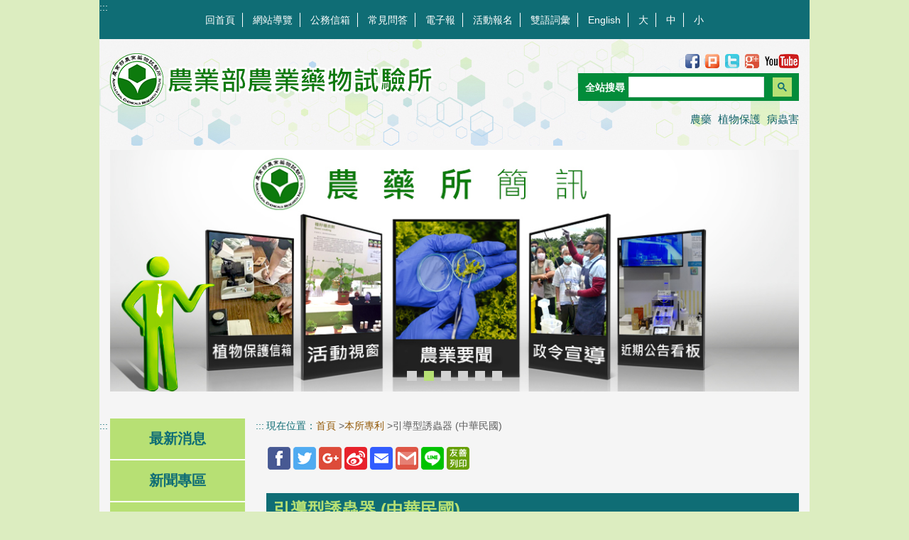

--- FILE ---
content_type: text/html; charset=utf-8
request_url: https://www.acri.gov.tw/Item/Detail/%E5%BC%95%E5%B0%8E%E5%9E%8B%E8%AA%98%E8%9F%B2%E5%99%A8-_%E4%B8%AD%E8%8F%AF%E6%B0%91%E5%9C%8B_
body_size: 41779
content:
<!DOCTYPE html>
<html lang="zh-Hant">
<head>
    
<meta http-equiv="Content-Type" content="text/html; charset=utf-8" />
<meta charset="utf-8" />
<meta name="viewport" content="width=device-width, initial-scale=1.0" />
    <meta name="description" content="引導型誘蟲器&#160;發明人：陳富翔&#160; &#160;王文龍&#160; 張志弘&#160; 洪巧珍&#160;申請國家：中華民國&#160;證書號：新型M636005&#160;專利期限：2023/1/1-2032/7/28" />
    <meta name="author" content="農業藥物試驗所" />
    <meta property="og:site_name" content="農業藥物試驗所" />
    <meta property="og:title" content="引導型誘蟲器 (中華民國)" />
    <meta property="og:description" content="引導型誘蟲器&#160;發明人：陳富翔&#160; &#160;王文龍&#160; 張志弘&#160; 洪巧珍&#160;申請國家：中華民國&#160;證書號：新型M636005&#160;專利期限：2023/1/1-2032/7/28" />
    <meta property="og:image" content="/Images/tactri_bg_facebook_share.jpg" />
    <meta property="og:type" content="website" />
    <meta property="og:url" content="https://www.acri.gov.tw/Item/Detail/引導型誘蟲器-_中華民國_" />
<meta http-equiv="X-UA-Compatible" content="IE=edge,chrome=1" />

<meta http-equiv="imagetoolbar" content="no" />
    <title>引導型誘蟲器 (中華民國) - 農業藥物試驗所</title>
    <!-- Global site tag (gtag.js) - Google Analytics -->
    <script async src="https://www.googletagmanager.com/gtag/js?id=G-3EH9586P33"></script>
    <script>
        window.dataLayer = window.dataLayer || [];
        function gtag() { dataLayer.push(arguments); }
        gtag('js', new Date());
        gtag('config', 'G-3EH9586P33');
    </script>
    <link href="/Content/bootstrap.css" rel="stylesheet"/>
<link href="/Content/site.css" rel="stylesheet"/>

    
    <script src="/Scripts/modernizr-2.8.3.js"></script>

    <script src="/Scripts/jquery-3.7.1.js"></script>

    <script src="/Scripts/jquery.cycle2.js"></script>

    <script src="/Scripts/jquery.fancybox.pack.js"></script>
<script src="/Scripts/jquery.fancybox-buttons.js"></script>
<script src="/Scripts/jquery.fancybox-thumbs.js"></script>

    <script src="/Scripts/jquery.lazyload.js"></script>

    
    
    
    <script type="text/javascript">
        //檔案下載次數++
        function AddRate(fileId, i) {
            console.log(fileId);
            $.ajax({
                type: 'post',
                url: '/Item/UpdateDownloadTime',
                data: { id: fileId }
            }).success(function (data) {
                console.log(JSON.stringify(data));
                $('#' + ("FileDownloadTime_" + i)).html(data.data);
            });
        }
    </script>

    

    
    

    
    

    <script src="/Theme/JsConfig?s=202601161714"></script>

<script src="/Scripts/googlemap.js"></script>
<script src="/Scripts/youtube.js"></script>

    <script type="text/javascript">
        var _SiteRoot = "/";
    </script>
    <script type="text/javascript" src="/Scripts/jquery.latest.min.js"></script>
    <script type="text/javascript" src="/Scripts/mci_picsldr.min.js"></script>
    <script type="text/javascript" src="/Scripts/mci_tab.min.js"></script>
    <script type="text/javascript" src="/Scripts/site.js"></script>
</head>
<body>
    <noscript>
        <div class="tactri_NoScript">
            您的瀏覽器似乎不支援 JavaScript 語法，但沒關係，這並不會影響到內容的陳述。如需要選擇適合您的字級大小，可利用鍵盤 Ctrl + (+)放大 (-)縮小。如需要回到上一頁，可使用瀏覽器提供的 Alt + 左方向鍵(←)。如需要列印，可利用鍵盤 Ctrl + p 使用瀏覽器提供的列印功能。
        </div>
    </noscript>
    <div class="wrap" id="wordSize">
        <a href="#content" class="sr-only sr-only-focusable" title="跳到主要內容區塊">跳到主要內容區塊</a>
        <div class="tactri_area_top_rwd">
            <span>▼展開功能表▼</span>
        </div>
        <div class="tactri_area_top">
            <div class="accesskey">
                <a href="#" accesskey="U" title="上方導覽區塊">:::</a>
            </div>
            <div class="tactri_top_menu">
                

<ul>
    <li>
        <a href="/" title="返回首頁">回首頁</a>
    </li>
    <li>
        <a href="/Home/SiteMap" title="網站導覽">網站導覽</a>
    </li>
    <li>
        <a href="https://mbox.acri.gov.tw" title="公務信箱, 另開新視窗" target="_blank">公務信箱</a>
    </li>
    <li>
        <a href="https://mbox.acri.gov.tw/TA02.asp" title="常見問答, 另開新視窗" target="_blank">常見問答</a>
    </li>
    <li>
        <a href="/Epaper/EpIndex" title="電子報">電子報</a>
    </li>
     <li>
        <a href="/Category/Items/%E6%B4%BB%E5%8B%95%E5%A0%B1%E5%90%8D" title="活動報名">活動報名</a>
    </li>
    <li>
        <a href="/Category/Items/雙語詞彙" title="雙語詞彙">雙語詞彙</a>
    </li>
    
    <li>
        <a href="/En" title="English">English</a>
    </li>
    
    <li>
        <a href="#" title="字級大" id="BIG">大</a>
    </li>
    <li>
        <a href="#" title="字級中" id="MID">中</a>
    </li>
    <li>
        <a href="#" title="字級小" id="SMALL">小</a>
    </li>
</ul>
            </div>
        </div>

        <div class="tactri_top_banner">
            <h1>
                <a class="logo" href="/" title="返回農業部 農業藥物試驗所首頁">
                    <img src="/Images/tactri_btn_home.png" alt="農業部 農業藥物試驗所" />
                </a>
            </h1>
            <div class="tactri_area_share">
                <div class="tactri_btn_share">
                    <ul>
                        <li>
                            <a href="#" target="blank" title="分享至FaceBook, 另開新視窗">
                                <img alt="分享至FaceBook" onclick="javascript:void(window.open('http://www.facebook.com/share.php?u='.concat(encodeURIComponent(location.href)), '', config = 'width=520,height=480'));" onkeypress="javascript:void(window.open('http://www.facebook.com/share.php?u='.concat(encodeURIComponent(location.href)), '', config = 'width=520,height=480'));" src="/Images/tactri_btn_fb.png" border="0">
                            </a>
                        </li>
                        <li>
                            <a href="#" target="blank" title="分享至Plurk, 另開新視窗">
                                <img alt="分享至Plurk" onclick="javascript:void(window.open('http://www.plurk.com/?qualifier=shares&amp;status='.concat(encodeURIComponent(location.href)).concat(' ').concat('(').concat(encodeURIComponent(document.title)).concat(')')));" onkeypress="javascript:void(window.open('http://www.plurk.com/?qualifier=shares&amp;status='.concat(encodeURIComponent(location.href)).concat(' ').concat('(').concat(encodeURIComponent(document.title)).concat(')')));" src="/Images/tactri_btn_pl.png" border="0">
                            </a>
                        </li>
                        <li>
                            <a href="#" target="blank" title="分享至Twitter, 另開新視窗">
                                <img alt="分享至Twitter" onclick="javascript:void(window.open('http://twitter.com/home/?status='.concat(encodeURIComponent(document.title)).concat(' ').concat(encodeURIComponent(location.href))));" onkeypress="javascript:void(window.open('http://twitter.com/home/?status='.concat(encodeURIComponent(document.title)).concat(' ').concat(encodeURIComponent(location.href))));" src="/Images/tactri_btn_tw.png" border="0">
                            </a>
                        </li>
                        <li>
                            <a href="#" target="blank" title="分享至G+, 另開新視窗">
                                <img alt="分享至G+" onclick="javascript:void(window.open('https://plus.google.com/share?url='.concat(encodeURIComponent(location.href))));" onkeypress="javascript:void(window.open('https://plus.google.com/share?url='.concat(encodeURIComponent(location.href))));" src="/Images/tactri_btn_gplus.png" border="0">
                            </a>
                        </li>
                        <li>
                            <a href="https://www.youtube.com/channel/UCl0p7YWMXzkRFEpQfHwU0Tg/videos" target="blank" title="連結至Youtube, 另開新視窗">
                                <img alt="連結至youtube" src="/Images/tactri_btn_youtube.png" border="0" />
                            </a>
                        </li>
                    </ul>
                </div>
                
                <div class="tactri_area_search">
                    
                    
                    <script async src="https://cse.google.com/cse.js?cx=000871646334480219562:as_sstx_f-o"></script>
                    <div class="gcse-search"></div>
                    <script>
                        //window.onload = function () {
                        //    document.getElementById('gsc-i-id1').placeholder = '請輸入關鍵字搜尋';
                        //};
                    </script>
                </div>
                <div class="tactri_box_keyword">
                    <a href="https://cse.google.com/cse?cx=000871646334480219562%3Aas_sstx_f-o&q=農藥" title="農藥,另開新視窗" target="_blank">農藥</a>&nbsp;
                    <a href="https://cse.google.com/cse?cx=000871646334480219562%3Aas_sstx_f-o&q=植物保護" title="植物保護,另開新視窗" target="_blank">植物保護</a>&nbsp;
                    <a href="https://cse.google.com/cse?cx=000871646334480219562%3Aas_sstx_f-o&q=病蟲害" title="病蟲害,另開新視窗" target="_blank">病蟲害</a>
                </div>
            </div>
        </div>

        <div class="tactri_top_banner2 picbox3">
                <ul>
            <li>
                <a href="/Category/Items/臺灣農藥科學期刊" target="" title="臺灣農藥科學期刊">
                    <div class="tactri_banner_area">
                        <div class="tactri_banner_box">
                            <img src="/File/Get/6ee91e29-70fb-4eef-8a7c-a93a2c56d9fe" alt="臺灣農藥科學期刊" />
                        </div>
                    </div>
                </a>
            </li>
            <li>
                <a href="/Category/Items/藥毒所簡訊" target="" title="農藥所簡訊">
                    <div class="tactri_banner_area">
                        <div class="tactri_banner_box">
                            <img src="/File/Get/d05d9105-c29e-4e5d-bd1a-1e233d38321f" alt="農藥所簡訊" />
                        </div>
                    </div>
                </a>
            </li>
            <li>
                <a href="https://otserv2.tactri.gov.tw/ppm" target="_blank" title="植物保護資訊系統,另開新視窗">
                    <div class="tactri_banner_area">
                        <div class="tactri_banner_box">
                            <img src="/File/Get/106ffcfb-3bb3-480d-a9b2-05e8c36f77a9" alt="植物保護資訊系統" />
                        </div>
                    </div>
                </a>
            </li>
            <li>
                <a href="https://www.acri.gov.tw/Uploads/Ebook/c81dea7a-3489-49e9-9375-d618ebc9d085/" target="_blank" title="農藥所113年度年報,另開新視窗">
                    <div class="tactri_banner_area">
                        <div class="tactri_banner_box">
                            <img src="/File/Get/67d90ac8-5ed2-4042-8516-09c095e740d4" alt="農藥所113年度年報" />
                        </div>
                    </div>
                </a>
            </li>
            <li>
                <a href="https://ipm.acri.gov.tw/agrifood/index.html" target="_blank" title="農藥殘留檢驗在路上,另開新視窗">
                    <div class="tactri_banner_area">
                        <div class="tactri_banner_box">
                            <img src="/File/Get/eea60194-c487-40ce-a1a1-d03637350418" alt="農藥殘留檢驗在路上" />
                        </div>
                    </div>
                </a>
            </li>
            <li>
                <a href="/Category/Items/%E5%B0%B1%E6%A5%AD%E8%B3%87%E8%A8%8A" target="" title="就業資訊">
                    <div class="tactri_banner_area">
                        <div class="tactri_banner_box">
                            <img src="/File/Get/afc11d62-3e78-4605-8cd0-f7591c7a563a" alt="就業資訊" />
                        </div>
                    </div>
                </a>
            </li>
    </ul>

        </div>

        <div id="tactri_menu_rwd">
            <div class="tactri_menu_rwd_list">
                <ul class="menu_tree">
        <li>
            <a href="/Category/Items/最新消息" target="" title="最新消息">最新消息</a>
            <ul class="menu_tree">
</ul>
        </li>
        <li>
            <a href="/Category/Items/新聞專區" target="" title="新聞專區">新聞專區</a>
            <ul class="menu_tree">
</ul>
        </li>
        <li>
            <a href="/Category/List/重大政策" target="" title="重大政策">重大政策</a>
            <ul class="menu_tree">
</ul>
        </li>
        <li>
            <a href="/Category/Items/就業資訊" target="" title="就業資訊">就業資訊</a>
            <ul class="menu_tree">
</ul>
        </li>
        <li>
            <a href="/Category/List/資訊公開" target="" title="資訊公開">資訊公開</a>
            <ul class="menu_tree">
</ul>
        </li>
        <li>
            <a href="/Category/List/公告專區" target="" title="公告專區">公告專區</a>
            <ul class="menu_tree">
</ul>
        </li>
        <li>
            <a href="/Category/Items/本所專利" target="" title="本所專利">本所專利</a>
            <ul class="menu_tree">
</ul>
        </li>
        <li>
            <a href="/Category/List/本所簡介" target="" title="本所簡介">本所簡介</a>
            <ul class="menu_tree">
</ul>
        </li>
        <li>
            <a href="/Category/List/研究出版" target="" title="研究出版">研究出版</a>
            <ul class="menu_tree">
</ul>
        </li>
        <li>
            <a href="/Category/List/農藥應用" target="" title="農藥應用">農藥應用</a>
            <ul class="menu_tree">
</ul>
        </li>
        <li>
            <a href="/Category/List/植物保護" target="" title="植物保護">植物保護</a>
            <ul class="menu_tree">
</ul>
        </li>
        <li>
            <a href="/Category/List/農藥登記" target="" title="農藥登記">農藥登記</a>
            <ul class="menu_tree">
</ul>
        </li>
        <li>
            <a href="/Category/List/教育訓練" target="" title="教育訓練">教育訓練</a>
            <ul class="menu_tree">
</ul>
        </li>
        <li>
            <a href="/Category/Items/便民服務" target="" title="便民服務">便民服務</a>
            <ul class="menu_tree">
</ul>
        </li>
        <li>
            <a href="https://mbox.acri.gov.tw/" target="_blank" title="民意信箱,另開新視窗">民意信箱</a>
            <ul class="menu_tree">
</ul>
        </li>
        <li>
            <a href="/Category/List/圖書館藏" target="" title="圖書館藏">圖書館藏</a>
            <ul class="menu_tree">
</ul>
        </li>
        <li>
            <a href="/Item/Detail/檔案下載-1" target="" title="檔案下載">檔案下載</a>
            <ul class="menu_tree">
</ul>
        </li>
        <li>
            <a href="/Category/Items/相關網站" target="" title="相關網站">相關網站</a>
            <ul class="menu_tree">
</ul>
        </li>
        <li>
            <a href="/Category/Items/活動報名" target="" title="活動報名">活動報名</a>
            <ul class="menu_tree">
</ul>
        </li>
</ul>
                

<ul class="subject_tree">
        <li>
            <a href="https://www.facebook.com/profile.php?id=100064422080011" target="_blank" title="農藥所粉絲專頁 ,另開新視窗">農藥所粉絲專頁 </a>
        </li>
        <li>
            <a href="https://kmweb.moa.gov.tw/subject/index.php?id=5" target="_blank" title="農藥與植物保護主題館 ,另開新視窗">農藥與植物保護主題館 </a>
        </li>
        <li>
            <a href="https://kmweb.moa.gov.tw/subject/index.php?id=153" target="_blank" title="消費者保護及環境安全維護主題館 ,另開新視窗">消費者保護及環境安全維護主題館 </a>
        </li>
        <li>
            <a href="/Item/Detail/性別平等及性騷擾防治" target="" title="性別平等及性騷擾防治 ">性別平等及性騷擾防治 </a>
        </li>
        <li>
            <a href="https://www.moa.gov.tw/ws.php?id=2509233" target="_blank" title="公職人員利益衝突迴避法專區,另開新視窗">公職人員利益衝突迴避法專區</a>
        </li>
        <li>
            <a href="https://www.moa.gov.tw/ws.php?id=2516487" target="_blank" title="公益揭弊者保護法專區,另開新視窗">公益揭弊者保護法專區</a>
        </li>
</ul>
            </div>
            <div class="tactri_menu_rwd_shadow">
                <a href="#" title="關閉選單" id="tactri_menu_btn_close">
                    <h2>◀關閉選單</h2>
                </a>
            </div>
        </div>

        <div class="tactri_menu_btn">
            <a href="#" title="展開選單" id="tactri_menu_btn">
                <h2>▶展開選單</h2>
            </a>
        </div>

        
        <div class="tactri_area_left">
            <div class="accesskey">
                <a href="#" accesskey="L" title="左方導覽區塊">:::</a>
            </div>
            <ul class="menu_tree">
        <li>
            <a href="/Category/Items/最新消息" target="" title="最新消息">最新消息</a>
            <ul class="menu_tree">
</ul>
        </li>
        <li>
            <a href="/Category/Items/新聞專區" target="" title="新聞專區">新聞專區</a>
            <ul class="menu_tree">
</ul>
        </li>
        <li>
            <a href="/Category/List/重大政策" target="" title="重大政策">重大政策</a>
            <ul class="menu_tree">
</ul>
        </li>
        <li>
            <a href="/Category/Items/就業資訊" target="" title="就業資訊">就業資訊</a>
            <ul class="menu_tree">
</ul>
        </li>
        <li>
            <a href="/Category/List/資訊公開" target="" title="資訊公開">資訊公開</a>
            <ul class="menu_tree">
</ul>
        </li>
        <li>
            <a href="/Category/List/公告專區" target="" title="公告專區">公告專區</a>
            <ul class="menu_tree">
</ul>
        </li>
        <li>
            <a href="/Category/Items/本所專利" target="" title="本所專利">本所專利</a>
            <ul class="menu_tree">
</ul>
        </li>
        <li>
            <a href="/Category/List/本所簡介" target="" title="本所簡介">本所簡介</a>
            <ul class="menu_tree">
</ul>
        </li>
        <li>
            <a href="/Category/List/研究出版" target="" title="研究出版">研究出版</a>
            <ul class="menu_tree">
</ul>
        </li>
        <li>
            <a href="/Category/List/農藥應用" target="" title="農藥應用">農藥應用</a>
            <ul class="menu_tree">
</ul>
        </li>
        <li>
            <a href="/Category/List/植物保護" target="" title="植物保護">植物保護</a>
            <ul class="menu_tree">
</ul>
        </li>
        <li>
            <a href="/Category/List/農藥登記" target="" title="農藥登記">農藥登記</a>
            <ul class="menu_tree">
</ul>
        </li>
        <li>
            <a href="/Category/List/教育訓練" target="" title="教育訓練">教育訓練</a>
            <ul class="menu_tree">
</ul>
        </li>
        <li>
            <a href="/Category/Items/便民服務" target="" title="便民服務">便民服務</a>
            <ul class="menu_tree">
</ul>
        </li>
        <li>
            <a href="https://mbox.acri.gov.tw/" target="_blank" title="民意信箱,另開新視窗">民意信箱</a>
            <ul class="menu_tree">
</ul>
        </li>
        <li>
            <a href="/Category/List/圖書館藏" target="" title="圖書館藏">圖書館藏</a>
            <ul class="menu_tree">
</ul>
        </li>
        <li>
            <a href="/Item/Detail/檔案下載-1" target="" title="檔案下載">檔案下載</a>
            <ul class="menu_tree">
</ul>
        </li>
        <li>
            <a href="/Category/Items/相關網站" target="" title="相關網站">相關網站</a>
            <ul class="menu_tree">
</ul>
        </li>
        <li>
            <a href="/Category/Items/活動報名" target="" title="活動報名">活動報名</a>
            <ul class="menu_tree">
</ul>
        </li>
</ul>
            
            

<ul class="subject_tree">
        <li>
            <a href="https://www.facebook.com/profile.php?id=100064422080011" target="_blank" title="農藥所粉絲專頁 ,另開新視窗">農藥所粉絲專頁 </a>
        </li>
        <li>
            <a href="https://kmweb.moa.gov.tw/subject/index.php?id=5" target="_blank" title="農藥與植物保護主題館 ,另開新視窗">農藥與植物保護主題館 </a>
        </li>
        <li>
            <a href="https://kmweb.moa.gov.tw/subject/index.php?id=153" target="_blank" title="消費者保護及環境安全維護主題館 ,另開新視窗">消費者保護及環境安全維護主題館 </a>
        </li>
        <li>
            <a href="/Item/Detail/性別平等及性騷擾防治" target="" title="性別平等及性騷擾防治 ">性別平等及性騷擾防治 </a>
        </li>
        <li>
            <a href="https://www.moa.gov.tw/ws.php?id=2509233" target="_blank" title="公職人員利益衝突迴避法專區,另開新視窗">公職人員利益衝突迴避法專區</a>
        </li>
        <li>
            <a href="https://www.moa.gov.tw/ws.php?id=2516487" target="_blank" title="公益揭弊者保護法專區,另開新視窗">公益揭弊者保護法專區</a>
        </li>
</ul>
        </div>

        






<div class="tactri_area_center2" id="content">
    <div class="accesskey">
        <a href="#" accesskey="C" title="中央內容區塊">:::</a>
    </div>

    <div class="tactri_area_bread">
        <ul>
            <li>現在位置：</li>
            <li>
                <a href="/" title="首頁">首頁</a>
                <span> > </span>
            </li>
                <li>
                        <a href="/Category/Items/%E6%9C%AC%E6%89%80%E5%B0%88%E5%88%A9" title="本所專利">本所專利</a>
                        <span> > </span>
                </li>
                <li>
引導型誘蟲器 (中華民國)                </li>
        </ul>
</div>

    
    

    
    <div class="tactri_area_print">
        <!-- jfontsize BEGIN -->


<!-- jfontsize END -->
<!-- AddToAny BEGIN -->
<div class="a2a_kit a2a_kit_size_32 a2a_default_style">
     
     
     
    
    <a class="a2a_button_facebook" title="點選按鈕分享至臉書,另開新視窗"><img src="/Images/ShareBarIcon/share_facebook.png" alt="臉書" /></a>
    <a class="a2a_button_twitter" title="點選按鈕分享至推特,另開新視窗"><img src="/Images/ShareBarIcon/share_twitter.png" alt="推特" /></a>
    <a class="a2a_button_google_plus" title="點選按鈕分享至Google+,另開新視窗"><img src="/Images/ShareBarIcon/share_google.png" alt="Google+" /></a>
    <a class="a2a_button_sina_weibo" title="點選按鈕分享至微博,另開新視窗"><img src="/Images/ShareBarIcon/share_weibo.png" alt="微博" /></a>
    <a class="a2a_button_email" title="點選按鈕分享至信箱,另開新視窗"><img src="/Images/ShareBarIcon/share_email.png" alt="信箱" /></a>
    <a class="a2a_button_google_gmail" title="點選按鈕分享至gmail,另開新視窗"><img src="/Images/ShareBarIcon/share_gmail.png" alt="gmail" /></a>
    
    <a class="share_button_line" href="javascript:void(0);" onclick="ShareTo('Line');" onkeypress="ShareTo('Line');" title="點選按鈕分享至LINE,另開新視窗">
        <img src="/Images/ShareBarIcon/share_line.png" alt="分享至LINE" />
    </a>
    
    <a class="a2a_button_printfriendly" title="點選按鈕列印,另開新視窗"><img src="/Images/ShareBarIcon/share_print.png" alt="列印" /></a>
</div>

<script async src="https://static.addtoany.com/menu/page.js"></script>
<!-- AddToAny END -->



<script>
    function ShareTo(commName) {
        switch (commName) {
            case 'Line':
            window.open('http://line.naver.jp/R/msg/text/?'.concat(encodeURIComponent(location.href)));
            return false;
        default:
            return false;
        }
    }
</script>
        
    </div>

    
    <h3>引導型誘蟲器 (中華民國)</h3>

    
    <div class="tactri_area_other">
        <span>點閱：</span>
        1774
    </div>

    
    <div class="tactri_area_other">
        <span>資料來源：</span>
        農業藥物試驗所
    </div>

    
    <div class="tactri_area_other">
        <span>更新時間：</span>
        2023/01/10
    </div>

    
    

    
        <div class="tactri_area_content">
            <p><span style="color:#0000FF"><span style="font-size:20px"><strong>引導型誘蟲器</strong></span></span><br />
&nbsp;</p>

<p>發明人：陳富翔&nbsp; &nbsp;王文龍&nbsp; 張志弘&nbsp; 洪巧珍&nbsp;</p>

<p>申請國家：中華民國&nbsp;</p>

<p>證書號：新型M636005&nbsp;</p>

<p>專利期限：2023/1/1-2032/7/28</p>

        </div>
                <div class="tactri_area_download">
                <h3>附加檔案</h3>
                <ul>
                            <li>
                                <a href="/Uploads/Item/46786840-4049-42f4-806a-99c5e24695ff.pdf" onclick="AddRate('755c1f00-807c-4cc9-8280-6b0e967cbb07', '0')" title="專利證書(PDF檔案),另開新視窗" target="_blank">
                                    專利證書<img src = '/Images/tactri_icon_download_pdf.png' alt = 'PDF檔案'/>
                                </a>
                                <div style="display: inline-block">
                                    (檔案大小: 917 kb 、更新日期：2023/01/10、檔案下載：
                                    <div id="FileDownloadTime_0" style="display: inline-block">110</div> 次)
                                </div>
                            </li>
                </ul>
            </div>
        <div class="tactri_area_print">
        <div class="tactri_box_print">
            
            <a href="javascript:history.back();" title="回上一頁">回上一頁</a>
        </div>
    </div>
</div>



        <div class="tactri_area_fatfooter_rwd">
            <span>▼展開網站導覽▼</span>
        </div>

        <div class="tactri_area_fatfooter">
            <div class="tactri_fatfooter_list">
                
    <div class="tactri_fatfooter_list_box">
        <div class="tactri_fatfooter_list_title">
            <a href="/Category/List/本所簡介" title="本所簡介">本所簡介</a>
        </div>
            <ul>
                    <li>
                        
                        <a href="/Uploads/Ebook/a3f046a0-f676-4169-a15d-e9fc5c50e7cc/" title="機關誌,另開新視窗" target="_blank">機關誌</a>
                    </li>
                    <li>
                        
                        <a href="/Item/Detail/成立經過" title="成立經過" target="">成立經過</a>
                    </li>
                    <li>
                        
                        <a href="/Category/Items/首長介紹" title="首長介紹" target="">首長介紹</a>
                    </li>
                    <li>
                        
                        <a href="/Item/Detail/宗旨目標" title="宗旨目標" target="">宗旨目標</a>
                    </li>
                    <li>
                        
                        <a href="/Item/Detail/功能" title="功能" target="">功能</a>
                    </li>
                    <li>
                        
                        <a href="/Item/Detail/組織表" title="組織表" target="">組織表</a>
                    </li>
                    <li>
                        
                        <a href="/Item/Detail/現有人員" title="現有人員" target="">現有人員</a>
                    </li>
            </ul>
<a class="more" href="/Category/List/本所簡介" title="更多本所簡介">更多本所簡介</a>
    </div>

                
    <div class="tactri_fatfooter_list_box">
        <div class="tactri_fatfooter_list_title">
            <a href="/Category/List/教育訓練" title="教育訓練">教育訓練</a>
        </div>
            <ul>
                    <li>
                        
                        <a href="https://train.acri.gov.tw/" title="報名整合平台,另開新視窗" target="_blank">報名整合平台</a>
                    </li>
                    <li>
                        
                        <a href="/Category/Items/教育訓練中心最新課程公告" title="教育訓練中心最新課程公告" target="">教育訓練中心最新課程公告</a>
                    </li>
                    <li>
                        
                        <a href="/Category/Items/歷年課程公告" title="教育訓練中心歷年課程公告" target="">教育訓練中心歷年課程公告</a>
                    </li>
                    <li>
                        
                        <a href="/Item/Detail/【守護健康-從產地到餐桌的蔬果大冒險】互" title="【守護健康-從產地到餐桌的蔬果大冒險】互動遊戲" target="">【守護健康-從產地到餐桌的蔬果大冒險】互動遊戲</a>
                    </li>
                    <li>
                        
                        <a href="https://youtu.be/4yqZrKWJpqM" title="農藥安全使用數位學習教材,另開新視窗" target="_blank">農藥安全使用數位學習教材</a>
                    </li>
            </ul>
    </div>

                
    <div class="tactri_fatfooter_list_box">
        <div class="tactri_fatfooter_list_title">
            <a href="/Category/List/研究出版" title="研究出版">研究出版</a>
        </div>
            <ul>
                    <li>
                        
                        <a href="/Uploads/Ebook/a3f046a0-f676-4169-a15d-e9fc5c50e7cc" title="農藥所機關誌" target="">農藥所機關誌</a>
                    </li>
                    <li>
                        
                        <a href="/Category/Items/臺灣農藥科學期刊" title="臺灣農藥科學期刊" target="">臺灣農藥科學期刊</a>
                    </li>
                    <li>
                        
                        <a href="/Category/List/藥毒所專題報導" title="農藥所專題報導" target="">農藥所專題報導</a>
                    </li>
                    <li>
                        
                        <a href="/Category/List/藥毒所簡訊" title="農藥所簡訊" target="">農藥所簡訊</a>
                    </li>
                    <li>
                        
                        <a href="/Category/Items/研究著作目錄" title="研究著作目錄" target="">研究著作目錄</a>
                    </li>
                    <li>
                        
                        <a href="/Category/Items/年報" title="年報" target="">年報</a>
                    </li>
                    <li>
                        
                        <a href="/Item/Detail/電子圖書" title="電子圖書" target="">電子圖書</a>
                    </li>
                    <li>
                        
                        <a href="/Item/Detail/出版品展售資訊" title="出版品展售資訊" target="">出版品展售資訊</a>
                    </li>
                    <li>
                        
                        <a href="/Category/Items/藥毒所自製影片線上播放" title="農藥所自製影片線上播放" target="">農藥所自製影片線上播放</a>
                    </li>
            </ul>
    </div>

                
    <div class="tactri_fatfooter_list_box">
        <div class="tactri_fatfooter_list_title">
            <a href="/Category/Items/便民服務" title="便民服務">便民服務</a>
        </div>
            <ul>
                    <li>
                        
                        <a href="/Item/Detail/農藥所便民服務項目專線分機一覽表" title="農藥所便民服務項目專線分機一覽表" target="">農藥所便民服務項目專線分機一覽表</a>
                    </li>
                    <li>
                        
                        <a href="/Item/Detail/委託檢驗使用方法" title="委託殘留檢驗使用方法" target="">委託殘留檢驗使用方法</a>
                    </li>
                    <li>
                        
                        <a href="/Item/Detail/勞務承攬派駐勞工權益維護申訴機制" title="勞務承攬派駐勞工權益維護申訴機制" target="">勞務承攬派駐勞工權益維護申訴機制</a>
                    </li>
                    <li>
                        
                        <a href="/Item/Detail/檔案應用申請服務" title="檔案應用申請服務" target="">檔案應用申請服務</a>
                    </li>
                    <li>
                        
                        <a href="/Item/Detail/農藥及其他物質之溫血動物毒性及致變性委託" title="農藥及其他物質之溫血動物毒性及致變性委託試驗申請須知" target="">農藥及其他物質之溫血動物毒性及致變性委託試驗申請須知</a>
                    </li>
                    <li>
                        
                        <a href="/Item/Detail/委託標準品處理申請單" title="委託標準品處理申請單" target="">委託標準品處理申請單</a>
                    </li>
            </ul>
<a class="more" href="/Category/Items/便民服務" title="更多便民服務">更多便民服務</a>
    </div>

                
    <div class="tactri_fatfooter_list_box">
        <div class="tactri_fatfooter_list_title">
            <a href="/Category/Items/相關網站" title="相關網站">相關網站</a>
        </div>
            <ul>
                    <li>
                        
                        <a href="https://www.moa.gov.tw/" title="農業部" target="">農業部</a>
                    </li>
                    <li>
                        
                        <a href="https://pesticide.aphia.gov.tw/information/" title="農業部動植物防疫檢疫署【農藥資訊服務網】" target="">農業部動植物防疫檢疫署【農藥資訊服務網】</a>
                    </li>
                    <li>
                        
                        <a href="https://www.reca.gov.tw/recycleReport2" title="環境部資源循環署環教素材" target="">環境部資源循環署環教素材</a>
                    </li>
                    <li>
                        
                        <a href="https://crpd.sfaa.gov.tw/" title="衛生福利部社會及家庭署-CRPD身心障礙者權利公約" target="">衛生福利部社會及家庭署-CRPD身心障礙者權利公約</a>
                    </li>
                    <li>
                        
                        <a href="https://academy.moa.gov.tw/" title="農民學院" target="">農民學院</a>
                    </li>
                    <li>
                        
                        <a href="https://consumer.fda.gov.tw/Law/PesticideList.aspx?nodeID=520" title="衛生福利部食品藥物管理署【農藥殘留容許量標準】" target="">衛生福利部食品藥物管理署【農藥殘留容許量標準】</a>
                    </li>
            </ul>
<a class="more" href="/Category/Items/相關網站" title="更多相關網站">更多相關網站</a>
    </div>

                
    <div class="tactri_fatfooter_list_box">
        <div class="tactri_fatfooter_list_title">
            <a href="/Category/List/圖書館藏" title="圖書館藏">圖書館藏</a>
        </div>
            <ul>
                    <li>
                        
                        <a href="/Item/Detail/光碟資料庫" title="光碟資料庫" target="">光碟資料庫</a>
                    </li>
                    <li>
                        
                        <a href="/Item/Detail/電子資料庫" title="電子資料庫" target="">電子資料庫</a>
                    </li>
            </ul>
    </div>

            </div>
        </div>

        <div class="tactri_area_footer">
            <div class="tactri_info_footer">
                <p><a href="/Item/Detail/交通位置圖" title="交通位置圖">交通位置圖</a> │ <!-- <a href="/Uploads/Item/a00b8e2c-488b-4846-8d2c-779703966dec.pdf" target="_blank" title="交通位置圖,另開視窗">平面配置圖</a> --><a href="/Item/Detail/平面配置圖" title="交通位置圖,另開視窗">平面配置圖</a> │ <a href="https://mbox.acri.gov.tw/ta011.asp" target="_blank" title="陳情申訴首長信箱,另開視窗">陳情申訴首長信箱</a> │ <a href="/Item/Detail/隱私權及資訊安全政策宣告" title="隱私權及資訊安全政策宣告">隱私權及資訊安全政策宣告</a> │ <a href="/Item/Detail/服務條款" title="服務條款">服務條款</a></p>

<p>農業部農業藥物試驗所 版權所有，未經同意請勿擅自連結相關網頁<br />
Copyright &copy; 2023&nbsp;ACRI, MOA<br />
地址：413001&nbsp;<a href="https://goo.gl/maps/DyLSFa55MZ9ZtFQq8" target="_blank" title="Google地圖,另開視窗">臺中市霧峰區舊正里光明路11號</a><br />
電話：(04)2330-2101。傳真：(04)2332-3073<br />
農民服務專線：0800-022228。最佳視窗解析度1280*1024</p>


<p class="tactri_area_update">
    更新日期2026年1月16日 瀏覽人次 20374014
</p>
            </div>
            <div class="tactri_qr_footer">
                <a href="https://www.acri.gov.tw/" title="連接官網">
                    <img src="/Images/tactri_qr_code.png" alt="官網QR Code" class="img-responsive" />
                </a>
            </div>
            <div class="tactri_qr_footer">
                <a href="https://www.facebook.com/profile.php?id=100064422080011" target="_blank" title="連接Facebook,另開新視窗">
                    <img src="/Images/tactri_qr_code2.png" alt="FB QR Code" class="img-responsive" />
                </a>
            </div>
            <div class="tactri_icon_footer">
                <div class="tactri_aplus_footer">
                    <a href="https://accessibility.moda.gov.tw/Applications/Detail?category=20231020140815" target="_blank" title="無障礙網站,另開新視窗">
                        <img src="/Images/tactri_icon_aplus.png" alt="通過A無障礙網頁檢測" class="img-responsive" style="width: 7em;" />
                    </a>
                </div>
                <div class="tactri_gov_footer">
                    <a href="https://www.gov.tw/" target="_blank" title="我的E政府,另開新視窗">
                        <img src="/Images/tactri_icon_gov.png" alt="我的E政府" class="img-responsive" />
                    </a>
                </div>
            </div>
            
            <div class="tactri_area_print">
                <div class="tactri_box_print">
                    <a id="tactri_gotop" href="#" title="回頁首">回頁首</a>
                    
                </div>
            </div>
        </div>
    </div>

    <script type="text/javascript">
        /****************************輪播****************************/
        $(function () {
            $(".picbox3").MciPicSldr({
                delay: 10000,
                arrow: false
            });
        });

        /****************************印刷****************************/
        $(".tactri_area_print").show();

        /****************************iframe RWD****************************/
        //$("iframe").wrapAll('<div class="tactri_box_iframe" />');
        $(".tactri_area_search").prepend("<span>全站搜尋</span>");
    </script>
</body>
</html>

--- FILE ---
content_type: text/css
request_url: https://www.acri.gov.tw/Content/site.css
body_size: 36220
content:
/*2022_03_18_11:13中文*/
/*html {height: 100%;}*/ /*會無法捲動視窗*/
body {
    height: 100%;
    background-color: #dcedc0;
    color: #000000;
    font-family: Microsoft JhengHei, Arial, Helvetica, sans-serif;
}

h4 {line-height: normal;}

.tactri_NoScript {
    background-color: #000000;
    color: #ffffff;
    font-size: 120%;
    padding: 20px 20px 20px 20px;
}

a {color: #0f6d75;}
a:hover {color: #8bbb3b;}
a:hover, a:active, a:focus {text-decoration: none;}
a.more {
    color: #b07d0f;
    font-weight: bolder;
    float: right;
}
a.more:hover {color: #e15703;}
a:focus, img:focus {
	outline: 3px solid #feb31f;
	outline-offset: 0;
}

ul, li {
    list-style-type: none;
    margin: 0px 0px 0px 0px;
    padding: 0px 0px 0px 0px;
}
ol {padding: 0px 0px 0px 0px;}

p img {
    max-width: 100%;
    width: auto !important;
    height: auto !important;
}

table {
    width: 100% !important;
    height: 100% !important;
}
table img {
    max-width: 100%;
    width: auto !important;
    height: auto !important;
}
.table > thead > tr > th, .table > tbody > tr > th, .table > tfoot > tr > th, .table > thead > tr > td, .table > tbody > tr > td, .table > tfoot > tr > td {font-size: 130%;}
.table > tbody > tr > td a {color: #0b4633;}
.table > tbody > tr > td a:hover {color: #0ea01a;}

.accesskey {
    position: absolute;
    top: 0;
    left: 0;
    z-index: 99;
}
.accesskey a {color: #0f6d75;}

a.sr-only {
    color: #ffff00;
    float: left;
}
.sr-only {
    width: auto;
    height: auto;
    border: 0;
    margin: -0.063rem;
    padding: 0px 0px 0px 0px;
    position: absolute;
    overflow: hidden;
    clip: rect(0, 0, 0, 0);
}

.wrap {
    width: 1000px;
    height: 100%;
    background-color: #f5f5f5;
    margin: 0px auto 0px auto;
    overflow: hidden;
    display: flow-root;
    position: relative;
}
.shadow {
    width: 1000px;
    height: 100%;
    background-color: #000000;
}
.close {
    color: #ffffff;
    font-size: 100%;
    font-weight: bolder;
    line-height: normal;
    text-shadow: none;
    filter: alpha(opacity=100);
    opacity: 1;
    float: none;
}
.close:hover, .close:focus {
    filter: alpha(opacity=100);
    opacity: 1;
}
.pagination-container {text-align: center;}
.pagination > li {display: inline-block;}
.pagination > li > a, .pagination > .disabled > a {
    color: #0f6d75;
    border: 1px solid #0f6d75;
}
.pagination > li > a:hover, .pagination > .disabled > a:hover {
    color: #0f6d75;
    background-color: #b7e074;
    border-color: #0f6d75;
}
.pagination > .active > a, .pagination > .active > a:hover {
    color: #b7e074;
    background-color: #0f6d75;
    border-color: #0f6d75;
}

/****************************網頁上方RWD****************************/
.tactri_area_top_rwd {
    background-color: #0f6d75;
    text-align: center;
    padding: 0px 0px 0px 0px;
    display: none;
}
.tactri_area_top_rwd span {
    width: 100%;
    color: #ffffff;
    font-size: 120%;
    font-weight: bolder;
    margin: 0px 0px 0px 0px;
    padding: 10px 0px 10px 0px;
    display: inline-block;
    cursor: pointer;
}

/****************************網頁上方****************************/
.tactri_area_top {
    background-color: #0f6d75;
    text-align: center;
    padding: 0px 15px 0px 15px;
}
.tactri_area_top .accesskey a {color: #ffffff;}
.tactri_top_menu {
    text-align: center;
    padding: 18px 0px 17px 0px;
}
    .tactri_top_menu ul li {
        border-right: 1px solid #ffffff;
        padding: 0px 10px 0px 10px;
        display: inline-block;
    }
.tactri_top_menu ul li:last-child {border-right: none;}
.tactri_top_menu ul li a {color: #ffffff;}
.tactri_top_menu ul li a:hover {color: #b7e074;}

/*********************測試用輪播*********************/
.tactri_top_banner2 {
    width: 100%;
    padding: 0px 15px 0px 15px;
    position: relative;
    z-index: 1;
}
.tactri_top_banner2 .mcipcsldr_pics {width: 100%;}
.tactri_top_banner2 .mcipcsldr_pics ul {
    letter-spacing: -0.31em;
    white-space: nowrap;
    position: relative;
    -webkit-transition: left 1s;
    -ms-transition: left 1s;
    -moz-transition: left 1s;
    -o-transition: left 1s;
    transition: left 1s;
}
.tactri_top_banner2 .mcipcsldr_pics li {vertical-align: top;}
.tactri_top_banner2 .mcipcsldr_pics li a {
    width: 100%;
    display: inline-block;
}
.tactri_top_banner2 .mcipcsldr_pics li img {vertical-align: middle;}
/*.tactri_top_banner2 .mcipcsldr_dotbtns_box {display: none;}*/ /*首頁要出現*/
.tactri_top_banner2 .mcipcsldr_dotbtns_box {
    width: 100%;
    padding: 15px 0px 15px 0px;
    position: absolute;
    bottom: 0px;
}
.tactri_top_banner2 .tactri_banner_area {
    height: 0;
    padding-bottom: 35%;
    display: block;
    position: relative;
    overflow: hidden;
}
.tactri_top_banner2 .tactri_banner_area:focus {
    outline: 3px solid #feb31f;
    outline-offset: 0;
}
.tactri_top_banner2 .tactri_banner_box {
    width: 100%;
    height: 100%;
    text-align: center;
    position: absolute;
    left: 0px;
    top: 0px;
}

/*********************測試用輪播*********************/
.tactri_top_banner {
    width: 100%;
    min-height: 150px;
    background: url(../Images/tactri_bg_banner2.jpg) no-repeat center top;
    background-size: cover;
    /*padding: 20px 15px 0px 15px;*/
    position: relative;
    /*position: absolute;*/
    z-index: 2;
    display: block;
}
.tactri_top_banner h1 {margin: 0px 0px 0px 0px;}
.tactri_top_banner .logo {
    position: absolute;
    top: 20px;
    left: 15px;
    z-index: 2;
}
.tactri_area_share {
    display: flex;
    flex-wrap: wrap;
    justify-content: flex-end;
    position: absolute;
    top: 20px;
    right: 15px;
    z-index: 2;
}
.tactri_btn_share {
    width: 100%;
    margin: 0px 0px 7px 0px;
    display: flex;
    justify-content: flex-end;
}
.tactri_btn_share li {
    margin: 0px 0px 0px 8px;
    float: left;
}
.tactri_area_search {
    background-color: #038c3a;
    padding: 5px 10px 5px 10px;
    display: flex;
    flex-wrap: wrap;
    justify-content: flex-end;
    align-items: center;
}
    .tactri_area_search > span {
        color: #ffffff;
        font-weight: bolder;
        margin: 0px 5px 0px 0px;
    }
.tactri_box_keyword {
    width: 100%;
    margin: 10px 0px 0px 0px;
    display: flex;
    justify-content: flex-end;
    margin: 10px 0px 0px 0px;
}
.tactri_box_keyword a {
    color: #11626a;
    font-size: 1.1em;
    padding: 5px 5px 5px 0px;
}
.tactri_box_keyword a:last-child {padding: 5px 0px 5px 0px;}
.gsc-control-cse {
    font-family: Microsoft JhengHei, Arial, Helvetica, sans-serif !important;
    background-color: transparent !important;
    border: none !important;
    border-color: transparent !important;
    padding: 0px 0px 0px 0px !important;
}
.cse .gsc-control-wrapper-cse, .gsc-control-wrapper-cse {width: auto !important;}
form.gsc-search-box, table.gsc-search-box {
    width: 230px !important;
    margin-bottom: 0px !important;
}
.gsc-search-box-tools .gsc-search-box .gsc-input {
    width: 100% !important;
    height: 27px !important;
    padding-right: 0px !important;
}
input.gsc-input, .gsc-input-box-hover, .gsc-input-box-focus {
    /*width: 150px !important;*/
    border: none !important;
    border-color: transparent !important;
}
.gsc-input-box {
    border-radius: 0px !important;
    padding: 0 !important;
    margin: 0px 10px 0px 0px;
}
.gsc-input table {border: none;}
.gsib_a {
    padding: 0px 0px 0px 0px !important;
    /*padding-right: 0px !important;
    padding-left: 0px !important;*/
}
td.gsc-search-button {width: auto !important;}
.cse .gsc-search-button input.gsc-search-button-v2, input.gsc-search-button-v2 {
    width: 68px !important;
    height: 27px !important;
    min-width: 68px !important;
    /*background: url(../Images/tactri_btn_search.png) no-repeat center center #b07d0f !important;*/
    background-color: #b07d0f !important;
    border-radius: 3px !important;
    border-color: transparent !important;
    border: 1px solid #b07d0f !important;
    margin: 0px 0px 0px 10px !important;
    float: left !important;
    -webkit-appearance: button;
    cursor: pointer;
}
button.gsc-search-button-v2 {
    width: 27px;
    height: 27px;
    background-color: #b7e074;
    border-color: #b7e074;
    border-radius: 0px;
    padding: 0px 0px 0px 0px;
}
    button.gsc-search-button-v2 svg {
        fill: #0f6d75;
    }
    button.gsc-search-button-v2:hover, button.gsc-search-button-v2:focus {
        background-color: #0f6d75;
        border-color: #0f6d75;
    }
        button.gsc-search-button-v2:hover svg, button.gsc-search-button-v2:focus svg {
            fill: #b7e074;
        }
/*.tactri_area_search a {
    color: #ffffff;
    background: url(../Images/tactri_btn_search.png) no-repeat 70px center #b07d0f;
    border-radius: 3px;
    padding: 5px 30px 5px 10px;
    float: right;
}
.tactri_area_search a:hover {background: url(../Images/tactri_btn_search.png) no-repeat 70px center #e8b444;}*/
.tactri_btn_search {
    width: 68px;
    background: url(../Images/tactri_btn_search.png) no-repeat center center #b07d0f;
    border-radius: 3px;
    margin: 0px 0px 0px 10px;
}
.tactri_area_update {
    color: #000000;
    font-weight: bolder;
}
/*.tactri_area_visitor {
    color: #000000;
    font-weight: bolder;
    margin: 0px 0px 0px 20px;
    float: left;
}*/
table.gstl_50 {
    width: auto !important;
    height: auto !important;
}
.gssb_e > table {
    width: auto !important;
    height: auto !important;
}
.gsc-selected-option {
    white-space: nowrap;
}
.gsc-wrapper .gsc-adBlock {
    display: none !important;
}

/****************************RWD選單****************************/
#tactri_menu_rwd {
    height: 100vh;
    overflow: hidden;
    display: none;
    background-color: rgba(0, 0, 0, 0.6);
    position: fixed;
    z-index: 10;
    top: 0;
    left: -283px;
}
.tactri_menu_btn {
    margin: 23px 0px 0px 0px;
    padding: 0px 15px 0px 15px;
    display: none;
}
.tactri_menu_btn h2 {
    background-color: #b7e074;
    color: #0f6d75;
    text-align: center;
    font-weight: bolder;
    letter-spacing: 2px;
    margin: 0px 0px 0px 0px;
    padding: 13px 0px 13px 0px;
}
.tactri_menu_rwd_list {
    width: 200px;
    height: 100vh;
    background-color: #b7e074;
    float: left;
}
.tactri_menu_rwd_list .menu_tree a {
    width: 100%;
    background-color: #b7e074;
    color: #0f6d75;
    font-size: 140%;
    font-weight: bolder;
    text-align: center;
    border-bottom: 2px solid #ffffff;
    padding: 15px 15px 15px 15px;
    float: left;
}

.tactri_menu_rwd_list .menu_tree a:active {
    background-color: #0f6d75;
    color: #b7e074;
}
.tactri_menu_rwd_list .subject_tree a {
    width: 100%;
    background-color: #935907;
    color: #ffffff;
    font-size: 140%;
    font-weight: bolder;
    text-align: center;
    border-bottom: 2px solid #ffffff;
    padding: 15px 15px 15px 15px;
    float: left;
}

.tactri_menu_rwd_list .subject_tree a:active {
    background-color: #e1af03;
    color: #935907;
}
.tactri_menu_rwd_shadow {
    width: 83px;
    height: 100vh;
    float: left;
    position: relative;
}
    .tactri_menu_rwd_shadow a {position: fixed;}
    .tactri_menu_rwd_shadow h2 {
        color: #ffffff;
        writing-mode: tb-rl;
        -ms-writing-mode: tb-lr;
        -webkit-writing-mode: vertical-lr;
        -moz-writing-mode: vertical-lr;
        -ms-writing-mode: vertical-lr;
        writing-mode: vertical-lr;
    }

/****************************網頁左側****************************/
.tactri_area_left {
    width: 22%;
    margin: 27px 0px 0px 0px;
    padding: 0px 15px 0px 15px;
    float: left;
    position: relative;
}
.tactri_area_left .menu_tree a {
    width: 100%;
    background-color: #b7e074;
    color: #0f6d75;
    font-size: 140%;
    font-weight: bolder;
    text-align: center;
    border-bottom: 2px solid #ffffff;
    padding: 15px 15px 15px 15px;
    float: left;
}
.tactri_area_left .menu_tree a:hover {
    background-color: #0f6d75;
    color: #b7e074;
}
.tactri_area_left .subject_tree a {
    width: 100%;
    background-color: #935907;
    color: #ffffff;
    font-size: 140%;
    font-weight: bolder;
    text-align: center;
    border-bottom: 2px solid #ffffff;
    padding: 15px 15px 15px 15px;
    float: left;
}
.tactri_area_left .subject_tree a:hover {
    background-color: #e1af03;
    color: #935907;
}

/****************************網頁中央****************************/
.tactri_area_center {
    width: 58%;
    margin: 27px 0px 0px 0px;
    padding: 0px 15px 0px 15px;
    float: left;
    position: relative;
}

/****************************輪播banner****************************/
.tactri_box_ad {margin: 0px 0px 20px 0px;}
.mcipcsldr_pos {
    width: 100%;
    position: relative;
}
.mcipcsldr_arw {position: relative;}
.mcipcsldr_pics {overflow: hidden;}
.mcipcsldr_pics img {
    width: 100%;
    height: auto;
    vertical-align: top;
}
.mcipcsldr_pos ul, .mcipcsldr_pos li, .mcipcsldr_dotbtns_box ul, .mcipcsldr_dotbtns_box li {
    list-style: none;
    margin: 3px 0px 3px 0px;
    padding: 0px 0px 0px 0px;
}
.mcipcsldr_pics ul, .mcipcsldr_dotbtns_box ul {
    letter-spacing: -0.34em;
    position: relative;
}
.mcipcsldr_pics ul {white-space: nowrap;}
.mcipcsldr_dotbtns_box ul {text-align: center;}
.mcipcsldr_pics li, .mcipcsldr_dotbtns_box li {
    vertical-align: middle;
    letter-spacing: normal;
    display: inline-block;
}
.mcipcsldr_pics li {width: 100%;}
/*點狀按鈕*/
.mcipcsldr_arwdot {position: relative;}
.mcipcsldr_dotbtns_box {
    width: 100%;
    box-sizing: border-box;
    left: 0;
    bottom: 15px;
}
.mcipcsldr_dotbtns_pos {margin: 0px 25px 0px 25px;}
.mcipcsldr_dotbtns_pos li {margin: 8px 5px 8px 5px;}
.mcipcsldr_dotbtns_box > div {
    margin: 0px auto 0px auto;
    position: relative;
    display: table;
}
.mcipcsldr_darw {
    height: 100%;
    position: absolute;
    top: 0;
    display: none;
}
.mcipcsldr_darwlft {left: 0;}
.mcipcsldr_darwrgt {right: 0;}
a.mcipcsldr_darwbtn, a.mcipcsldr_dotbtn {display: block;}
a.mcipcsldr_dotbtn {
    width: 14px;
    height: 14px;
    background-color: #d2d2d2;
}
.mcipcsldr_dotbtns_pos .locked a {background-color: #b7e074;}
/*箭頭按鈕*/
a.mcipcsldr_darwbtn > span, a.mcipcsldr_dotbtn > span, a.mcipcsldr_arwbtn > span {display: none;}
/*維持比例*/
.mcipcsldr_sclkpr {
    height: 0px;
    position: relative;
    overflow: hidden;
}
.mcipcsldr_sclkpr .szkp_center {
    width: 100%;
    height: 100%;
    text-align: center;
    position: absolute;
}
.szkp_center > div {
    width: 0px;
    height: 100%;
    display: inline-block;
}
.szkp_center > div, .szkp_center img {vertical-align: middle;}
.mcipcsldr_sclkpr img {
    width: auto;
    height: auto;
    max-width: 100%;
    max-height: 100%;
}

.mcipcsldr_sclkpr iframe {
    width: 100%;
    height: 100%;
    position: absolute;
    left: 0;
    top: 0;
}
/****************************頁籤****************************/
.mcitab_cntbx h3 {display: none;}
.mcitab_cntbx > div > div {
    height: 0;
    border: none;
    overflow: hidden;
    padding: 0px 15px;
}
.mcitab_cntbx > div.now_view > div {
    height: auto;
    background-color: #ffffff;
    padding: 15px 20px 15px 20px;
}
a.mcitab_focus {
    width: 0px;
    height: 0px;
    border: none;
    line-height: 0px;
    margin: 0px 0px 0px 0px;
    padding: 0px 0px 0px 0px;
    overflow: hidden;
    clear: none;
    float: none;
    position: static;
    outline: none;
    display: block;
}
a.mcitab_focus span {display: none;}
.mcitab_btnbx {background-color: #0f6d75;}
.mcitab_btnbx ul, .mcitab_btnbx li {
    list-style: none;
    margin: 0px 0px 0px 0px;
    padding: 0px 0px 0px 0px;
}
.mcitab_btnbx ul {letter-spacing: -0.31em;}
.mcitab_btnbx li {
    width: 20%;
    font-size: 110%;
    vertical-align: bottom;
    letter-spacing: normal;
    display: inline-block;
}
.mcitab_btnbx li a {
    width: 100%;
    color: #ffffff;
    font-size: 120%;
    font-weight: bolder;
    text-align: center;
    padding: 9px 5px 9px 5px;
    float: left;
}
.mcitab_btnbx li.now_view a {color: #b7e074;}
.mobile_type .mcitab_btnbx {display: none;}
.mobile_type h3 {
    font-size: 100%;
    font-weight: normal;
    margin: 0px 0px 0px 0px;
    display: block;
}
.mobile_type h3 > a {
    background-color: #cccccc;
    color: #666666;
    text-decoration: none;
    padding: 0 0.5em 0 0.5em;
    display: block;
}
.mobile_type .mcitab_cntbx > div.now_view > div {
    height: 0;
    border: none;
}
.mobile_type .mcitab_cntbx > div.mbtype_view > div {
    height: auto;
    border-top: none;
}
.mcitab_cntbx a.rss {
    background-color: #f98306;
    color: #ffffff;
    padding: 1px 3px 1px 3px;
}
.mcitab_cntbx a.rss:hover, .mcitab_cntbx a.rss:active {background-color: #c16504;}
.mcitab_cntbx li {
    width: 100%;
    font-size: 110%;
    border-bottom: 1px solid #5f5f5f;
    margin: 0px 0px 10px 0px;
    float: left;
}
.mcitab_cntbx li span {
    color: #0f6d75;
    letter-spacing: 0.1em;
}
.mcitab_cntbx li a {
    width: 100%;
    color: #5f5f5f;
    font-weight: bolder;
    padding: 5px 0px 5px 0px;
    float: left;
}
.mcitab_cntbx li a:hover {color: #26bf56;}

/****************************農藥應用農藥申請植物保護****************************/
.tactri_box_information {
    border: 2px solid #0f6d75;
    margin: 0px 0px 20px 0px;
}
.tactri_title_information {background: url(../Images/tactri_bg_informaion.png) no-repeat 20px center #0f6d75;}
.tactri_title_information h3 {
    color: #ffffff;
    font-size: 18px;
    font-weight: bolder;
    letter-spacing: 0.1em;
    margin: 0px 0px 0px 0px;
    padding: 11px 0px 11px 60px;
}
.tactri_table_information {
    background-color: #9ba28c;
    letter-spacing: -1em;
    padding: 15px 15px 15px 15px;
}
.tactri_table_information ul li {
    width: 50%;
    background: url(../Images/tactri_icon_informaion.png) no-repeat left center;
    vertical-align: middle;
    letter-spacing: normal;
    margin: 0px 0px 10px 0px;
    padding: 0px 15px 0px 15px;
    display: inline-block;
}
.tactri_table_information ul li a {
    color: #ffffff;
    font-size: 120%;
    font-weight: bolder;
}
.tactri_table_information ul li a:hover {color: #ffff00;}

/****************************線上申辦與查詢****************************/
.tactri_table_inquire {
    background-color: #b7e074;
    letter-spacing: -1em;
    padding: 15px 15px 15px 15px;
}
.tactri_list_inquire {
    width: 20%;
    font-size: 110%;
    text-align: center;
    vertical-align: top;
    letter-spacing: normal;
    word-break: break-all;
    padding: 0px 10px 0px 10px;
    display: inline-block;
}
.tactri_list_inquire:focus {
    outline: 3px solid #feb31f;
    outline-offset: 0;
}
.tactri_list_inquire a {
    width: 100%;
    color: #0f6d75;
    font-weight: bolder;
    display: inline-block;
}
.tactri_list_inquire a:hover {color: #4a6917;}
.tactri_list_inquire_img {width: 100%;}
.tactri_list_inquire_img img {width: 100%;}

/****************************網頁右側****************************/
.tactri_area_right {
    width: 20%;
    margin: 27px 0px 0px 0px;
    padding: 0px 15px 0px 15px;
    float: left;
    position: relative;
}
.tactri_area_right > div > img {
    max-width: 100%;
    margin: 0px 0px 10px 0px;
}
.tactri_box_movie {
    width: 100%;
    margin: 0px 0px 20px 0px;
    float: left;
}
.tactri_box_movie li img {width: 100%;}
.tactri_box_weather {
    width: 100%;
    margin: 0px 0px 20px 0px;
    float: left;
}
.tactri_box_weather a img {width: 100%;}
.tactri_box_hotbanner {
    width: 100%;
    margin: 0px 0px 20px 0px;
    float: left;
}
.tactri_box_hotbanner li {margin: 0px 0px 5px 0px;}
.tactri_box_hotbanner li a > div {display: none;}
.tactri_box_hotbanner li img {width: 100%;}
.tactri_box_banner {
    width: 100%;
    margin: 0px 0px 20px 0px;
    float: left;
}
.tactri_box_banner li {margin: 0px 0px 5px 0px;}
.tactri_box_banner li a > div {display: none;}
.tactri_box_banner li img {width: 100%;}

/****************************網頁內頁****************************/
.tactri_area_center2 {
    width: 78%;
    margin: 27px 0px 0px 0px;
    padding: 0px 15px 0px 15px;
    float: left;
    position: relative;
}
.tactri_area_bread {
    width: 100%;
    color: #5f5f5f;
    margin: 0px 0px 20px 0px;
    float: left;
}
.tactri_area_bread li {float: left;}
.tactri_area_bread li:first-child {color: #0f6d75;}
.tactri_area_bread a {color: #935907;}
.tactri_area_bread a:hover {color: #e1af03;}
.tactri_area_print {
    width: 100%;
    margin: 0px 0px 23px 0px;
    float: left;
    display: none;
}
.tactri_area_print .a2a_kit {margin: 0px 0px 10px 0px;}
.tactri_box_print {float: right;}
.tactri_box_print a {
    width: 40px;
    height: 40px;
    background-color: #0f6d75;
    color: #ffffff;
    line-height: normal;
    text-align: center;
    letter-spacing: normal;
    margin: 0px 0px 0px 5px;
    padding: 1px 5px 0px 5px;
    display: inline-block;
}
.tactri_box_print a:hover {color: #b7e074;}
.share_button_line img {
    width: 32px;
    height: 32px;
}
.a2a_button_facebook[text] {display: none;}
.a2a_svg.a2a_s_printfriendly {background: url(../Images/tactri_icon_print.png) no-repeat center center;}
.a2a_svg.a2a_s_printfriendly svg {display: none;}
.tactri_area_center2 h2 {
    width: 100%;
    color: #0f6d75;
    font-weight: bolder;
    margin: 0px 0px 20px 0px;
    float: left;
}
.tactri_area_center2 h3 {
    width: 100%;
    background-color: #0f6d75;
    color: #b7e074;
    font-weight: bolder;
    margin: 0px 0px 20px 0px;
    padding: 10px 10px 10px 10px;
    float: left;
}
.tactri_area_center2 h4 {
    width: 100%;
    color: #0f6d75;
    font-weight: bolder;
    float: left;
}
.tactri_area_center2 ul.subject_tree {
    width: 100%;
    margin: 0px 0px 20px 0px;
    float: left;
}
.tactri_area_center2 ul.subject_tree li a {
    width: 100%;
    font-size: 140%;
    border-bottom: 1px solid #0f6d75;
    padding: 10px 0px 10px 0px;
    float: left;
}
.tactri_area_other {
    width: 100%;
    color: #5f5f5f;
    font-size: 110%;
    float: left;
}
.tactri_area_other span {color: #0f6d75;}
.tactri_area_other a {color: #0f6d75;}
.tactri_area_content {
    width: 100%;
    font-size: 110%;
    margin: 18px 0px 20px 0px;
    float: left;
}
.tactri_area_content p span {color: #0f6d75;}
.tactri_area_content ul {
    margin: 0px 0px 10px 0px;
    padding: 0px 0px 0px 30px;
}
.tactri_area_content ul li {list-style-type: disc;}
.tactri_area_content ol {
    margin: 0px 0px 10px 0px;
    padding: 0px 0px 0px 20px;
}
.tactri_area_content ol li {list-style-type: decimal;}
.tactri_area_content li img {
    max-width: 100%;
    width: auto !important;
    height: auto !important;
}/*文章中條列中的圖*/
.tactri_area_content a {color: #935907;}
.tactri_area_content a:hover {color: #e1af03;}
.tactri_area_content table {
    max-width: 100%;
    color: #0f6d75;
    font-size: 110%;
    border: 2px solid #0f6d75;
    margin-bottom: 20px;
}
.tactri_area_content table tr {background-color: #ffffff;}
.tactri_area_content table tr:nth-of-type(odd) {background-color: #eaf5d8;}
.tactri_area_content table th, .tactri_area_content table td {
    border: 1px solid #0f6d75;
    padding: 3px 5px 3px 5px;
}
.tactri_area_content table th {
    background-color: #0cab77;
    color: #ffffff;
    font-weight: bolder;
}
.tactri_area_image {letter-spacing: -1em;}
.tactri_box_image {
    text-align: center;
    vertical-align: top;
    letter-spacing: normal;
    margin: 0px 0px 10px 0px;
    float: none;
    display: inline-block;
}
.tactri_box_image img {width: 100%;}
.tactri_box_image:hover a {color: #e1af03;}
.tactri_area_download {
    width: 100%;
    margin: 0px 0px 20px 0px;
    float: left;
}
.tactri_area_download h3 {
    color: #e1af03;
    background: url(../Images/tactri_icon_download.png) no-repeat left center transparent;
    border-bottom: 2px solid #e1af03;
    margin: 0px 0px 10px 0px;
    padding: 7px 0px 8px 33px;
}
.tactri_area_download ul li {
    width: 100%;
    color: #5f5f5f;
    font-size: 80%;
    border-bottom: 1px dashed #5f5f5f;
    padding: 9px 0px 7px 0px;
    float: left;
}
.tactri_area_download ul li a {
    color: #935907;
    font-size: 140%;
    font-weight: bolder;
    letter-spacing: 0.05em;
}
.tactri_area_download ul li a:hover {color: #e1af03;}
.tactri_area_download ul li img {vertical-align: top;}
.tactri_box_iframe {
    height: 0;
    padding-top: 25px;
    padding-bottom: 56.25%; /* 16:9 */
    position: relative;
}
.tactri_box_iframe iframe {
    width: 100%;
    height: 100%;
    position: absolute;
    top: 0;
    left: 0;
}

/****************************雙語詞彙****************************/
.tactri_area_sort {
    width: 100%;
    text-align: center;
    float: left;
}
.tactri_area_sort ul {display: inline-block;}
.tactri_area_sort ul li {
    letter-spacing: normal;
    border-right: 1px solid #0f6d75;
    margin: 0px 0px 10px 0px;
    padding: 0px 10px 0px 10px;
    display: inline-block;
}
.tactri_area_sort ul li:first-child {padding: 0px 10px 0px 0px;}
.tactri_area_sort ul li:last-child {border-right: none;}
.tactri_area_sort ul li a {color: #0f6d75;}
.tactri_area_bilingual {
    width: 100%;
    overflow: auto;
}
.tactri_area_bilingual table {min-width: 750px;}

/****************************搜尋頁****************************/
.tactri_box_search {
    /*width: 100%;*/
    vertical-align: middle;
    margin: 0px 0px 10px 0px;
    /*float: left;*/
    display: inline-block;
}
.tactri_box_search input#startTime, .tactri_box_search input#endTime {width: 100px;}

/****************************電子報****************************/
.tactri_group_epaper {
    width: 100%;
    letter-spacing: -1em;
    margin: 0px 0px 40px 0px;
    display: inline-block;
}
.tactri_row_epaper {
    width: 50%;
    letter-spacing: normal;
    vertical-align: top;
    display: inline-block;
}
.tactri_row_epaper .btn {
    letter-spacing: normal;
    margin: 0px 0px 7px 0px;
}
.btn {
    letter-spacing: normal;
}
.tactri_label_epaper {
    background-color: #b7e074;
    color: #0f6d75;
    font-weight: bolder;
    margin: 0px 0px 5px 0px;
    padding-top: 8px;
    padding-bottom: 8px;
}
.tactri_info_epaper {
    margin: 0px 0px 5px 0px;
}
.tactri_control_epaper {
    margin: 0px 0px 5px 0px;
}
.tactri_control_epaper label {
    margin: 0px 0px 0px 5px;
    padding-top: 8px;
    padding-bottom: 8px;
}
.tactri_group_epaper button {
    margin: 0px auto 0px auto;
    display: block;
}
.tactri_control_epaper li {
    display: inline-block;
}
.tactri_control_epaper li span {
    display: none;
}
.tactri_control_epaper li .checkbox-inline span {
    display: block;
}
/****************************電子報預覽****************************/
.tactri_table {
    max-width: 800px;
    width: 100%;
    margin: 0px auto 0px auto;
}

/****************************fatfooter RWD****************************/
.tactri_area_fatfooter_rwd {
    width: 100%;
    background-color: #935907;
    text-align: center;
    margin: 50px 0px 0px 0px;
    float: left;
    display: none;
}
.tactri_area_fatfooter_rwd span {
    width: 100%;
    color: #ffffff;
    font-size: 120%;
    font-weight: bolder;
    margin: 0px 0px 0px 0px;
    padding: 10px 0px 10px 0px;
    display: inline-block;
    cursor: pointer;
}

/****************************fatfooter****************************/
.tactri_area_bottom {float: left;}
.tactri_area_fatfooter {
    width: 100%;
    background-color: #0f6d75;
    margin: 50px 0px 0px 0px;
    padding: 10px 0px 20px 0px;
    float: left;
}
.tactri_fatfooter_list {
    width: 100%;
    display: flex;
    flex-wrap: wrap;
}
.tactri_fatfooter_list_box {
    width: calc(100% /6);
    padding: 0px 15px 10px 15px;
}
.tactri_fatfooter_list_title a {
    color: #ffffff;
    font-size: 1.3em;
    font-weight: bolder;
}
.tactri_fatfooter_list_title a:hover {color: #b7e074;}
.tactri_area_fatfooter li {
    font-size: 110%;
    margin: 0px 0px 3px 0px;
}
.tactri_area_fatfooter li a {
    color: #ffffff;
    letter-spacing: -0.05em;
}
.tactri_area_fatfooter li a:hover {color: #b7e074;}
.tactri_area_fatfooter a.more {
    color: #ffff00;
    text-decoration: underline;
    float: left;
}
.tactri_area_fatfooter a.more:hover {color: #06f9e2;}

/****************************網頁下方****************************/
.tactri_area_footer {
    width: 100%;
    min-height: 258px;
    background: url(../Images/tactri_bg_banner2.jpg) no-repeat center top #f4f4f4;
    background-size: cover;
    letter-spacing: -1em;
    padding: 55px 15px 20px 15px;
    float: left;
}
.tactri_area_footer a {
    color: #0f6d75;
    font-weight: bolder;
    vertical-align: top;
    display: inline-block;
}
.tactri_area_footer a:hover {color: #0ea01a;}
.tactri_area_footer .tactri_area_print {margin: 0px auto 0px auto;}
.tactri_area_footer .tactri_box_print {float: none;}
.tactri_area_footer .tactri_box_print a {
    color: #ffffff;
    margin: 0px auto 0px auto;
}
.tactri_area_footer .tactri_box_print a:hover {color: #b7e074;}
.tactri_area_footer p {color: #000000;}
.tactri_area_footer ul {
    width: 100%;
    margin: 0px 0px 15px 0px;
    float: left;
}
.tactri_area_footer ul li {
    padding: 0px 5px 0px 5px;
    border-right: 1px solid #b7e074;
    float: left;
}
.tactri_area_footer ul li:first-child {padding: 0px 5px 0px 0px;}
.tactri_area_footer ul li:last-child {border: none;}
.tactri_area_footer .img-responsive {margin: 0px auto 20px auto;}
.tactri_info_footer {
    letter-spacing: normal;
    vertical-align: top;
    padding: 0px 10px 0px 0px;
    display: inline-block;
}
.tactri_qr_footer {
    letter-spacing: normal;
    vertical-align: top;
    padding: 0px 10px 0px 10px;
    display: inline-block;
}
.tactri_icon_footer {
    letter-spacing: normal;
    vertical-align: top;
    text-align: center;
    padding: 0px 0px 0px 10px;
    display: inline-block;
}

@media (min-width: 1200px) {
    .container {width: 1000px;}
}
@media (max-width: 1024px) {
    .wrap {width: 100%;}
}
@media (min-width: 1000px) {
}
@media (max-width: 1000px) {
    .accesskey {display: none;}
    .tactri_top_banner {min-height: 250px;}
    .tactri_top_banner > a {
        width: 100%;
        margin: 0px 0px 10px 0px;
        float: left;
    }
    .tactri_area_function {float: left;}
    .tactri_area_share {
        justify-content: flex-start;
        top: 110px;
        left: 15px;
    }
    .tactri_area_search a {float: left;}
    .tactri_btn_share, .tactri_area_search, .tactri_box_keyword {
        justify-content: flex-start;
    }
    .tactri_area_info {
        margin: 0px auto 10px auto;
        float: none;/*footer要置中*/
        display: inline-table;
        /*top: 220px;
        left: 15px;*/
    }
    .tactri_area_left {display: none;}
    .tactri_menu_btn {display: block;}
    #tactri_menu_rwd {
        overflow: scroll;
        display: block;
    }
    .tactri_area_center {width: 70%;}
    .tactri_area_center2 {width: 100%;}
    .tactri_area_right {width: 30%;}
    .tactri_box_search {text-align: center;}
    .tactri_area_footer {padding: 25px 15px 30px 15px;}
    .tactri_icon_footer {
        width: 100%;
        letter-spacing: -1em;
        padding: 0px 15px 0px 15px;
    }
    .tactri_aplus_footer {
        letter-spacing: normal;
        vertical-align: middle;
        padding: 0px 0px 0px 0px;
        display: inline-block;
    }
    .tactri_gov_footer {
        letter-spacing: normal;
        vertical-align: middle;
        padding: 0px 0px 0px 20px;
        display: inline-block;
    }
}
@media (max-width: 860px) {
    .tactri_info_footer {
        width: 100%;
        vertical-align: middle;
    }
    .tactri_qr_footer {
        width: 33.33%;
        vertical-align: middle;
    }
    .tactri_icon_footer {
        width: 33.33%;
        vertical-align: middle;
    }
}
@media (max-width: 768px) {
    .tactri_area_top {display: none;}
    .tactri_area_top_rwd {display: block;}
    .tactri_top_banner2 .mcipcsldr_dotbtns_box {
        padding: 0px 0px 15px 0px;
        position: relative;
    }
    .tactri_area_center {
        width: 100%;
    }
    .tactri_area_right {
        width: 100%;
        margin: 0px 0px 0px 0px;
    }
    .tactri_box_movie, .tactri_box_weather {width: 50%;}
    .tactri_box_movie {padding: 0px 5px 0px 0px;}
    .tactri_box_weather {padding: 0px 0px 0px 5px;}
    .tactri_box_hotbanner, .tactri_box_banner {letter-spacing: -1em;}
    .tactri_box_hotbanner a.more, .tactri_box_banner a.more {letter-spacing: normal;}
    .tactri_box_hotbanner li, .tactri_box_banner li {
        width: 50%;
        vertical-align: top;
        margin: 0px 0px 5px 0px;
        padding: 0px 5px 0px 0px;
        display: inline-block;
    }
    .tactri_box_hotbanner li:nth-child(even), .tactri_box_banner li:nth-child(even) {padding: 0px 0px 0px 5px;}
    .tactri_area_content {overflow: auto;}
    .tactri_area_fatfooter_rwd {display: block;}
    .tactri_area_fatfooter {
        margin: 0px 0px 0px 0px;
        display: none;
    }
    .tactri_fatfooter_list_box {width: calc(100% /3);}
    .tactri_area_footer {text-align: center;}
    .tactri_area_footer ul li {
        float: none;
        display: inline-block;
    }
    .tactri_row_epaper {width: 100%;}
    .tactri_row_epaper .btn {margin: 0px auto 7px auto;}
}
@media (max-width: 680px) {
    .tactri_top_menu ul li {
        border-right: 1px solid #ffffff;
        margin: 0px 0px 10px 0px;
        padding: 0px 10px 0px 10px;
    }
    .tactri_top_menu ul li:first-child {border-left: 1px solid #ffffff;}
    .tactri_top_menu ul li:last-child {border-right: 1px solid #ffffff;}
    .tactri_area_footer ul li {margin: 0px 0px 10px 0px;}
    .tactri_area_footer ul li:first-child {
        border-left: 1px solid #b7e074;
        padding: 0px 5px 0px 5px;
    }
    .tactri_area_footer ul li:last-child {border-right: 1px solid #b7e074;}
}
@media (max-width: 580px) {
    .tactri_table_inquire {text-align: center;}
    .tactri_list_inquire {
        width: 33%;
        margin: 0px 0px 10px 0px;
    }
    .tactri_icon_footer {
        width: 33.33%;
        vertical-align: middle;
    }
    .tactri_aplus_footer {
        display: block;
    }
    .tactri_gov_footer {
        padding: 0px 0px 0px 0px;
        display: block;
    }
}
@media (max-width: 520px) {
    .tactri_top_banner a img {max-width: 90%;}
    .tactri_fatfooter_list_box {width: 50%;}
}
@media (max-width: 400px) {
    .tactri_table_inquire {text-align: center;}
    .tactri_list_inquire {width: 50%;}
    .tactri_fatfooter_list_box {width: 100%;}
}
@media print {
    a[href]:after {content: none !important;}
    .tactri_area_share, .tactri_area_top_rwd, .tactri_menu_btn, #tactri_menu_rwd, .tactri_area_print, .tactri_area_fatfooter_rwd, .tactri_area_footer {
        display: none !important;
    }
}

--- FILE ---
content_type: application/javascript
request_url: https://www.acri.gov.tw/Scripts/youtube.js
body_size: 2816
content:
if (googleApiKey != null && googleApiKey !== '') {

    var Youtube = function () {}

    Youtube.Info = function (youtubeCode) {
        var json = null;
        if (youtubeCode.trim().length < 1) {
            return json;
        }

        $.ajax({
            url: "https://www.googleapis.com/youtube/v3/videos",
            data: { id: youtubeCode, key: googleApiKey, part: "snippet" },
            type: "GET",
            dataType: "json",
            async: false,
            success: function (response) {
                json = response.items[0];
            },

            error: function (xhr, ajaxOptions, thrownError) {
                alert(xhr.status);
                alert(thrownError);
            }
        });

        return json;
    }

    Youtube.Embed = function (youtubeCode, width, height) {

        if (width == null) {
            width = 530;
        }

        if (height == null) {
            height = 315;
        }

        var youtubeEmbed1 = '<iframe class="video" width="' + width + '" height="' + height + '" src="https://www.youtube.com/embed/';
        //var youtubeEmbed2 = '?autoplay=0&html5=1 " frameborder="0" allowfullscreen></iframe>'; //強制html5
        var youtubeEmbed2 = '?autoplay=0 " frameborder="0" allowfullscreen></iframe>';
        return youtubeEmbed1 + youtubeCode + youtubeEmbed2;
    }

    Youtube.Thumbnail = function (youtubeCode) {
        //media$group.media$thumbnail[3].url
        return "http://i.ytimg.com/vi/" + youtubeCode + "/hqdefault.jpg";
    }

    Youtube.Check = function (url) {

        var youtubeCode = "";

        var urlArray = url.replace("https://", "").replace("http://", "").split("?");

        if (urlArray[0].toLowerCase().indexOf("youtu.be") === -1) {

            if (urlArray.length !== 2) {
                return youtubeCode; //ErrorLength
            }

            if (urlArray[0].toLowerCase().indexOf("youtube") === -1) {
                return youtubeCode; //ErrorUrl
            }

            var parArray = urlArray[1].split("&");

            for (var i = 0; i < parArray.length; i++) {
                var par = parArray[i].split("=");

                if (par.length !== 2) {
                    continue;
                }

                if (par[0] === "v") {
                    youtubeCode = par[1];
                    break;
                }
            }

        } else {
            var youtubebeArray = urlArray[0].split("/");

            if (youtubebeArray.length !== 2) {
                return youtubeCode; //ErrorUrl
            }

            youtubebeArray = youtubebeArray[1].split("?");

            youtubeCode = youtubebeArray[0];
        }

        return youtubeCode;
    }
}

--- FILE ---
content_type: application/javascript
request_url: https://www.acri.gov.tw/Scripts/site.js
body_size: 2631
content:
/****************************字體大小****************************/
$(function () {
    $("#BIG").click(function () {
        $("#wordSize").css({ fontSize: "110%" })
    });
    $("#MID").click(function () {
        $("#wordSize").css({ fontSize: "100%" })
    });
    $("#SMALL").click(function () {
        $("#wordSize").css({ fontSize: "90%" })
    });
});

/****************************展開功能表****************************/
$(function () {
    $('.tactri_area_top_rwd').click(function () {
        $('.tactri_area_top').slideToggle(function () {
            if ($(this).is(':visible')) {
                $('.tactri_area_top_rwd span').contents().replaceWith('▲關閉功能表▲');
            } else {
                $('.tactri_area_top_rwd span').contents().replaceWith('▼展開功能表▼');
            }
        });
        $(this).toggleClass('close');
    });
});

/****************************展開RWD選單****************************/
//$(function () {
//    $("#tactri_menu_btn").click(function () {
//        $("#tactri_menu_rwd").slideDown(300);
//    });
//    $("#tactri_menu_btn_close").click(function () {
//        $("#tactri_menu_rwd").slideUp(300);
//    });
//});
$(function () {
    $("#tactri_menu_btn").click(function () {
        $("#tactri_menu_rwd").stop(true, false).animate({ "left": 0 }, 500);
        //$(".wrap").find('.shadow').stop().animate({ "opacity": 1 }, 500);
    });
    $("#tactri_menu_btn_close").click(function () {
        $("#tactri_menu_rwd").stop(true, false).animate({ "left": -283 }, 500);
        //$(".wrap").find('.shadow').stop().animate({ "opacity": 0 }, 500);
    });
});

/****************************展開網站導覽****************************/
$(function () {
    $('.tactri_area_fatfooter_rwd').click(function () {
        $('.tactri_area_fatfooter').slideToggle(function () {
            if ($(this).is(':visible')) {
                $('.tactri_area_fatfooter_rwd span').contents().replaceWith('▲關閉網站導覽▲');
            } else {
                $('.tactri_area_fatfooter_rwd span').contents().replaceWith('▼展開網站導覽▼');
            }
        });
        $(this).toggleClass('close');
    });
});

/****************************回頁首****************************/
$(function () {
    $("#tactri_gotop").click(function () {
        $("html,body").animate({ scrollTop: 0 }, 500);
        return false;
    });
    $("#tactri_top").click(function () {
        $("html,body").animate({ scrollTop: 1000 }, 500);
        return false;
    });
});

--- FILE ---
content_type: application/javascript
request_url: https://www.acri.gov.tw/Scripts/googlemap.js
body_size: 7562
content:
if (googleApiKey != null && googleApiKey !== '') {

    document.write('<script type="text/javascript" src="https://maps.googleapis.com/maps/api/js?key=' + googleApiKey + '&libraries=places"></script>');

    var GoogleMap = function (mapDivId, latId, lngId, markerName, edit) {
        var placeType = ["food", "restaurant", "lodging", "book_store"];
        var inputLat = $("#" + latId);
        var inputLng = $("#" + lngId);

        var lat = inputLat.val();
        var lng = inputLng.val();

        var geocoder;
        var map;
        var markers = [];
        var mainMarker = null;

        if (lat == null || lat === '') {
            lat = 25.047745;
        } else {
            lat = parseFloat(lat);
        }
        if (lng == null || lng === '') {
            lng = 121.517058;
        } else {
            lng = parseFloat(lng);
        }

        var point = new google.maps.LatLng(lat, lng);

        var mapOptions = {
            center: point, zoom: 16,
            styles: [
                { stylers: [{ visibility: "simplified" }] },
                { stylers: [{ visibility: "off" }], elementType: "labels.icon" }
            ]
        };

        map = new google.maps.Map(document.getElementById(mapDivId), mapOptions);
        
        //設定EditMarker
        function setEditMarker(point) {
            deleteMarkers();

            map.panTo(point);

            var marker = new google.maps.Marker({
                position: point,
                map: map,
                draggable: true,
                animation: google.maps.Animation.DROP
            });

            inputLat.val(point.lat);
            inputLng.val(point.lng);

            function markDragend() {

                map.panTo(marker.position);
                inputLat.val(marker.position.lat);
                inputLng.val(marker.position.lng);
            }

            google.maps.event.addListener(marker, 'dragend', markDragend);

            markers.push(marker);
        }

        //清除Marker
        function clearMarkers() {
            setAllMap(null);
        }

        //刪除Marker
        function deleteMarkers() {
            clearMarkers();
            markers = [];
        }

        //設定全Marker
        function setAllMap() {
            for (var i = 0; i < markers.length; i++) {
                markers[i].setMap(map);
            }
        }

        //設定至地圖中央
        function setBounds() {
            var bounds = new google.maps.LatLngBounds();
            if (mainMarker == null) {
                $.each(markers, function(i, obj) {
                    bounds.extend(obj.position);
                    map.fitBounds(bounds);
                });
            } else {
                bounds.extend(mainMarker.position);
                map.setCenter(bounds.getCenter());
            }
            
            //map.setCenter(bounds.getCenter());
            //map.panToBounds(bounds);
        }
        
        // 新增Marker
        GoogleMap.prototype.AddMainMarker = function (lat, lng, title) {
            var markPoint = new google.maps.LatLng(lat, lng);

            mainMarker = new google.maps.Marker({
                position: markPoint,
                title: title,
                map: map
            });
        }

        // 新增Marker
        function addMarker(lat, lng) {
            var markPoint = new google.maps.LatLng(lat, lng);

            var marker = new google.maps.Marker({
                position: markPoint,
                map: map
            });
            markers.push(marker);
        }

        GoogleMap.prototype.AddMarker = function (lat, lng) {
            addMarker(lat, lng);
        };

        //顯示訊息視窗
        var openedWindow;
        function addMarkerWithContent(lat, lng, title, contentString, image) {
            var imageIcon = {
                url: image,
                size: new google.maps.Size(71, 71),
                origin: new google.maps.Point(0, 0),
                anchor: new google.maps.Point(17, 34),
                scaledSize: new google.maps.Size(25, 25)
            };

            var markPoint = new google.maps.LatLng(lat, lng);

            var infowindow = new google.maps.InfoWindow({
                content: contentString
            });

            var marker = new google.maps.Marker({
                position: markPoint,
                map: map,
                title: title,
                icon: imageIcon
            });

            google.maps.event.addListener(marker, 'click', function () {

                if (openedWindow) { openedWindow.close(); }

                infowindow.open(map, marker);

                openedWindow = infowindow;

            });

            markers.push(marker);

            setBounds();
        }

        GoogleMap.prototype.AddMarkerWithContent = function (lat, lng, title, contentString, image) {
            addMarkerWithContent(lat, lng, title, contentString, image);
        };

        //根據地址取得座標
        GoogleMap.prototype.SearchAddress = function (addressId) {

            $("#" + addressId).change(function () {
                var address = $(this).val();
                geocoder = new google.maps.Geocoder();
                geocoder.geocode({ 'address': address }, function (results, status) {
                    if (status == google.maps.GeocoderStatus.OK) {

                        clearMarkers();

                        setEditMarker(results[0].geometry.location);

                    } else {
                        //alert("Geocode was not successful for the following reason: " + status);
                    }
                });
            });
        }
        
        GoogleMap.prototype.GetPlaces = function () {
            var pyrmont = { lat: lat, lng: lng };
            var service = new google.maps.places.PlacesService(map);
            service.nearbySearch({
                location: pyrmont,
                radius: 500,
                types: placeType
            }, function (results, status) {
                if (status === google.maps.places.PlacesServiceStatus.OK) {
                    for (var i = 0; i < results.length; i++) {
                        service.getDetails({
                            placeId: results[i].place_id
                        }, function (place, status) {
                            if (status === google.maps.places.PlacesServiceStatus.OK) {
                                var content =
                                    "<p><b><a href='" + place.url + "' target='_blank'>" + place.name + "</a></b></p>"
                                    + "<p>" + place.formatted_address + "</p>"
                                    + "<p>" + place.international_phone_number + "</p>"
                                    + "<p><a href='" + place.website + "'>" + place.website + "</a></p>";
                                addMarkerWithContent(place.geometry.location.lat(), place.geometry.location.lng(), place.name, content, place.icon);

                            }
                        });


                    }
                }
            });

        };

        if (edit === true) {
            setEditMarker(point);
        } else {
            this.AddMainMarker(lat, lng, markerName);
        }
    }
}

--- FILE ---
content_type: text/javascript; charset=utf-8
request_url: https://www.acri.gov.tw/Theme/JsConfig?s=202601161714
body_size: 110
content:
var googleApiKey = 'AIzaSyA3eJshwtX7ZXqfDyMPE1Tw_HyH9AIwO3A';var googleAnalyticsTrackingId = 'UA-109078174-1';

--- FILE ---
content_type: application/javascript
request_url: https://www.acri.gov.tw/Scripts/mci_tab.min.js
body_size: 2989
content:
/*2021-08-04 14:03*/
(function(b){b.fn.MciTab=function(e){var c=b.extend({defaultView:1,mobileType:0,mbDefaultView:0,onlyOne:!1},e);return this.each(function(){var a=b(this);a.css("display","none").wrapInner("<div class='mcitab_cntbx'></div>");a.children(".mcitab_cntbx").children("div").addClass("mcitab_cntbx_children");var g=a.find(".mcitab_cntbx_children"),m=1*c.defaultView-1;g.eq(m).addClass("now_view");g.children("h3").addClass("mcitab_header");g.children(".mcitab_header").next("div").addClass("mcitab_detail");var f=
"";f+="<div class='mcitab_btnbx'>";f+="<ul>";g.each(function(d){var h=b(this),k=h.children(".mcitab_header"),l=k.text().replace(/\r\n|\n|\s{2,}/g,"");""==l&&0<k.find("img").length&&(l=k.find("img").eq(0).attr("alt").replace(/\r\n|\n|\s{2,}/g,""));f=d==m?f+("<li class='mcitab_"+d+" now_view'><a href='#' tabindex='-1' class='mcitab_btn' title='"+l+"'>"+k.html()+"</a></li>"):f+("<li class='mcitab_"+d+"'><a href='#' tabindex='-1' class='mcitab_btn' title='"+l+"'>"+k.html()+"</a></li>");h.prepend("<a href='#' data-type='start' class='mcitab_focus'><span>START</span></a>")});
f+="</ul>";f+="</div>";a.prepend(f);a.find("a.mcitab_btn").click(function(d){d.preventDefault();g.eq(b(this).parent().index()).children("a.mcitab_focus[data-type='start']").focus()});a.find("a.mcitab_focus[data-type='start']").click(function(){return!1});g.find("*").focus(function(){var d=b(this),h=d.parents(".mcitab_cntbx_children").eq(0).index();0>=d.parents(".mobile_type").length?a.MciTabChange(h):a.MciTabChangeMb(h,c.onlyOne)});if(!0===c.mobileType||0<c.mobileType)g.children(".mcitab_header").wrapInner("<a href='#' tabindex='-1'></a>").children("a").click(function(d){d.preventDefault();
b(this).parents(".mcitab_cntbx_children").children("a.mcitab_focus[data-type='start']").focus()}),"all"==c.mbDefaultView?a.MciTabChangeMb("all"):0<c.mbDefaultView&&a.MciTabChangeMb(c.mbDefaultView-1),a.data("MobileWH",c.mobileType),a.MciTabType(),!0!==c.mobileType&&(a.data("BasicWH",b(window).outerWidth()),b(window).resize(function(){clearTimeout(a.data("ResizeTimer"));var d=b(window).outerWidth();d!=a.data("BasicWH")&&(a.data("BasicWH",d),a.data("ResizeTimer",setTimeout(function(){a.MciTabType()},
500)))}));a.css("display","")})};b.fn.MciTabChange=function(e){var c=this.children(".mcitab_btnbx"),a=c.siblings(".mcitab_cntbx").children("div");if(e<=a.length-1)c.find("li").removeClass("now_view").eq(e).addClass("now_view"),a.removeClass("now_view").eq(e).addClass("now_view");else return!1;b(window).scrollTop(c.offset().top)};b.fn.MciTabType=function(){var e=b(window).outerWidth();!0===this.data("MobileWH")||e<this.data("MobileWH")?this.addClass("mobile_type"):this.removeClass("mobile_type")};
b.fn.MciTabChangeMb=function(e,c){var a=this.find(".mcitab_cntbx").children("div");isNaN(e)&&"all"==e.toLowerCase()?a.addClass("mbtype_view"):(a=a.eq(e),a.addClass("mbtype_view"),!0===c&&a.siblings().removeClass("mbtype_view"),b(window).scrollTop(a.offset().top))}})(jQuery);

--- FILE ---
content_type: application/javascript
request_url: https://www.acri.gov.tw/Scripts/mci_picsldr.min.js
body_size: 6614
content:
/*2017-09-30 10:32*/
(function(f){f.fn.MciPicSldr=function(c){var a=f.extend({list:!1,listImgW:120,listArrow:!1,listPrev:"\u53f3\u79fb",listNext:"\u5de6\u79fb",dot:!0,arrow:!0,auto:!0,delay:3E3,scale:0,hoverPause:!0,prev:"\u4e0a\u4e00\u5247",next:"\u4e0b\u4e00\u5247"},c);return this.each(function(){var e=f(this);e.css("display","none").wrapInner("<div class='mcipcsldr_pos'><div class='mcipcsldr_arwdot'><div class='mcipcsldr_arw'><div class='mcipcsldr_pics'></div></div></div></div>");var d=e.children(".mcipcsldr_pos"),
c=d.find(".mcipcsldr_pics"),h=c.find("li"),k=h.length;c.attr("data-max",k-1).children("ul").attr("data-now",0);0<1*a.scale&&(d.addClass("size_keep"),h.each(function(){var b=f(this),d=b.find("img");0<d.length?d.eq(0).wrap("<div class='mcipcsldr_sclkpr' style='padding-bottom:"+a.scale+"%;'><div class='szkp_center'></div></div>"):b.find("iframe").eq(0).wrap("<div class='mcipcsldr_sclkpr' style='padding-bottom:"+a.scale+"%;'></div>")}),c.find(".szkp_center").prepend("<div></div>"));h.each(function(){var a=
f(this);0>=a.find("a").length&&a.prepend("<a href='#' class='mcipcsldr_focus'><span>\u7126\u9ede(FOCUS)</span></a>")});e.find("a.mcipcsldr_focus").click(function(){return!1});if(a.list){var b="";a.listArrow&&(b=b+"<div class='mcipcsldr_botlist_hasarrow' data-now='0'>"+("<div class='mcipcsldr_btlstarw_box btlstarw_left'><a href='#' tabindex='-1' class='mcipcsldr_btlstarw' title='"+a.listPrev+"' data-type='left'><span>"+a.listPrev+"</span></a></div>"),b+="<div class='mcipcsldr_btlst_mid'>");b=b+"<div class='mcipcsldr_botlist_box'><div>"+
("<div class='mcipcsldr_botlist_pos' style='left:"+-1*Math.floor(.5*a.listImgW)+"px;'>");b+="<ul>";for(var g=0;g<k;g++){var l=h.eq(g).find("img").attr("alt");"undefined"===typeof l&&(l="");b=0==g?b+("<li class='locked' style='width:"+a.listImgW+"px;'><div class='mcipcsldr_whkpr'></div><a href='#' tabindex='-1' class='mcipcsldr_botlist'><div></div><img src='"+h.eq(g).find("img").attr("src")+"' alt='"+l+"' /></a></li>"):b+("<li style='width:"+a.listImgW+"px;'><div class='mcipcsldr_whkpr'></div><a href='#' tabindex='-1' class='mcipcsldr_botlist'><div></div><img src='"+
h.eq(g).find("img").attr("src")+"' alt='"+l+"' /></a></li>")}b+="</ul></div></div></div>";a.listArrow&&(b=b+"</div>"+("<div class='mcipcsldr_btlstarw_box btlstarw_right'><a href='#' tabindex='-1' class='mcipcsldr_btlstarw' title='"+a.listNext+"' data-type='right'><span>"+a.listNext+"</span></a></div>"),b+="</div>");d.append(b);d.data("listImgW",a.listImgW);d.find("a.mcipcsldr_botlist").click(function(a){a.preventDefault();a=f(this).parent();if(a.hasClass("locked"))return!1;f(this).parents(".mcipcsldr_pos").eq(0).parent().MciPicSldrMove(a.index())});
d.find("a.mcipcsldr_btlstarw").click(function(b){b.preventDefault();b=f(this).attr("data-type");var c=1*d.find(".mcipcsldr_botlist_hasarrow").attr("data-now");switch(b){case "left":c--;0>c&&(c=0);break;case "right":c++,c>k-1&&(c=k-1)}d.find(".mcipcsldr_botlist_box").find("ul").css("left",-1*a.listImgW*c+"px");d.find(".mcipcsldr_botlist_hasarrow").attr("data-now",c)})}if(1<k){if(a.dot){b="<div class='mcipcsldr_dotbtns_box'><div>"+("<div class='mcipcsldr_darw mcipcsldr_darwlft'><a href='#' tabindex='-1' class='mcipcsldr_arwtype mcipcsldr_darwbtn locked' title='"+
a.prev+"' data-type='left'><span>"+a.prev+"</span></a></div>");b+="<div class='mcipcsldr_dotbtns_pos'><ul>";for(g=0;g<k;g++)b=0==g?b+("<li class='locked'><a href='#' tabindex='-1' class='mcipcsldr_dotbtn' title='"+(g+1)+"'><span>"+(g+1)+"</span></a></li>"):b+("<li><a href='#' tabindex='-1' class='mcipcsldr_dotbtn' title='"+(g+1)+"'><span>"+(g+1)+"</span></a></li>");b=b+"</ul></div>"+("<div class='mcipcsldr_darw mcipcsldr_darwrgt'><a href='#' tabindex='-1' class='mcipcsldr_arwtype mcipcsldr_darwbtn' title='"+
a.next+"' data-type='right'><span>"+a.next+"</span></a></div>");b+="</div></div>";d.find(".mcipcsldr_arwdot").append(b);d.find("a.mcipcsldr_dotbtn").click(function(a){a.preventDefault();a=f(this).parent();if(a.hasClass("locked"))return!1;f(this).parents(".mcipcsldr_pos").eq(0).parent().MciPicSldrMove(a.index())})}a.arrow&&(b=""+("<div class='mcipcsldr_arwbtns_box mcipcsldr_arwlft' title='"+a.prev+"'><a href='#' tabindex='-1' class='mcipcsldr_arwtype mcipcsldr_arwbtn locked' data-type='left'><span>"+
a.prev+"</span></a></div>"),b+="<div class='mcipcsldr_arwbtns_box mcipcsldr_arwrgt' title='"+a.next+"'><a href='#' tabindex='-1' class='mcipcsldr_arwtype mcipcsldr_arwbtn' data-type='right'><span>"+a.next+"</span></a></div>",d.find(".mcipcsldr_arw").append(b));e.find("a.mcipcsldr_arwtype").click(function(a){a.preventDefault();if(f(this).hasClass("locked"))return!1;a=f(this).parents(".mcipcsldr_pos");var b=a.find(".mcipcsldr_pics"),c=1*b.children("ul").attr("data-now");b=1*b.attr("data-max");switch(f(this).attr("data-type")){case "left":0<
c&&c--;break;case "right":c<b&&c++}a.parent().MciPicSldrMove(c)});c.find("a").focus(function(){f(this).parents(".mcipcsldr_pos").parent().MciPicSldrMove(f(this).parents("li").eq(0).index())});a.auto&&(d.data("Delay",a.delay),d.data("Timer",setTimeout(function(){e.MciPicSldrMove()},a.delay)),a.hoverPause&&d.mouseover(function(){clearTimeout(d.data("Timer"))}).mouseleave(function(){d.data("Timer",setTimeout(function(){e.MciPicSldrMove()},a.delay))}))}e.css("display","")})};f.fn.MciPicSldrMove=function(c){var a=
this,e=a.children(".mcipcsldr_pos");clearTimeout(e.data("Timer"));var d=e.find(".mcipcsldr_pics"),m=1*d.attr("data-max");if("undefined"===typeof c)c=1*d.children("ul").attr("data-now"),c=c<m?c+1:0;else if(!(c<=m))return!1;d.children("ul").css("left",-100*c+"%").attr("data-now",c);d=1*e.data("listImgW");e.find(".mcipcsldr_botlist_box").find("ul").css("left",-1*d*c+"px");e.find(".mcipcsldr_botlist_hasarrow").attr("data-now",c);e.find(".mcipcsldr_botlist_box").find("li").removeClass("locked").eq(c).addClass("locked");
e.find(".mcipcsldr_dotbtns_box").find("li").removeClass("locked").eq(c).addClass("locked");0>=c?e.find("a.mcipcsldr_arwtype").each(function(){var a=f(this);switch(a.attr("data-type")){case "left":a.addClass("locked");break;case "right":a.removeClass("locked")}}):c>=m?e.find("a.mcipcsldr_arwtype").each(function(){var a=f(this);switch(a.attr("data-type")){case "left":a.removeClass("locked");break;case "right":a.addClass("locked")}}):e.find("a.mcipcsldr_arwtype").each(function(){var a=f(this);switch(a.attr("data-type")){case "left":a.removeClass("locked");
break;case "right":a.removeClass("locked")}});"undefined"!==typeof e.data("Delay")&&e.data("Timer",setTimeout(function(){a.MciPicSldrMove()},e.data("Delay")))}})(jQuery);